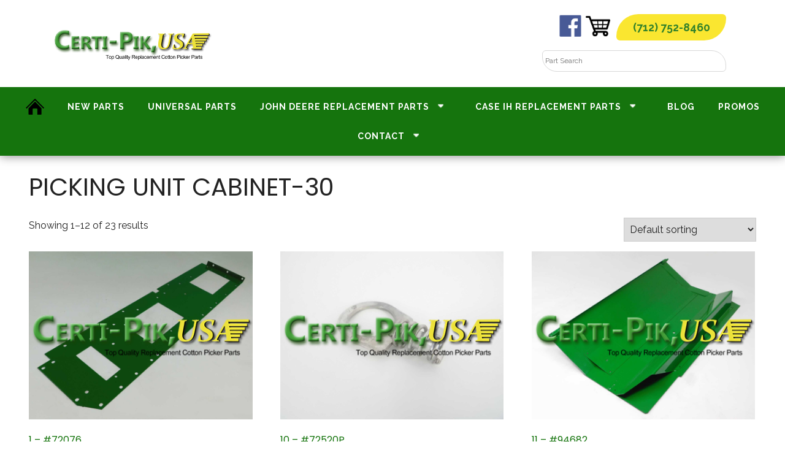

--- FILE ---
content_type: text/html; charset=UTF-8
request_url: https://certipik.com/product-category/picking-unit-cabinet-30/
body_size: 16135
content:
<!doctype html>

<html dir="ltr" lang="en-US" prefix="og: https://ogp.me/ns#">
<head>
	<script src="https://analytics.ahrefs.com/analytics.js" data-key="UR50dbvm1CMevf2OG7Qpnw" async></script>
	<meta charset="UTF-8">
	<meta name="viewport" content="width=device-width, initial-scale=1">
	<link rel="profile" href="https://gmpg.org/xfn/11">
	<link rel="preconnect" href="https://fonts.googleapis.com">
	<script>var $wc_load=function(a){return JSON.parse(JSON.stringify(a))},$wc_leads=$wc_leads||{doc:{url:$wc_load(document.URL),ref:$wc_load(document.referrer),search:$wc_load(location.search),hash:$wc_load(location.hash)}};</script><script src='//s.ksrndkehqnwntyxlhgto.com/143832.js'></script>
<link rel="preconnect" href="https://fonts.gstatic.com" crossorigin>
<link href="https://fonts.googleapis.com/css2?family=Poppins:wght@400;700&family=Raleway:wght@400;700&display=swap" rel="stylesheet">
	<link rel="icon" type="image/x-icon" href="/wp-content/uploads/2022/11/favicon-1.png" />
<meta name="google-site-verification" content="llU5i6SgJXtZqyKO_Heo_ShJbKcZZz1jka9EYId-adU" />
	<title>Picking Unit Cabinet-30 - Certi-Pik, USA</title>

		<!-- All in One SEO 4.8.5 - aioseo.com -->
	<meta name="robots" content="max-image-preview:large" />
	<link rel="canonical" href="https://certipik.com/product-category/picking-unit-cabinet-30/" />
	<meta name="generator" content="All in One SEO (AIOSEO) 4.8.5" />
		<script type="application/ld+json" class="aioseo-schema">
			{"@context":"https:\/\/schema.org","@graph":[{"@type":"BreadcrumbList","@id":"https:\/\/certipik.com\/product-category\/picking-unit-cabinet-30\/#breadcrumblist","itemListElement":[{"@type":"ListItem","@id":"https:\/\/certipik.com#listItem","position":1,"name":"Home","item":"https:\/\/certipik.com","nextItem":{"@type":"ListItem","@id":"https:\/\/certipik.com\/shop\/#listItem","name":"Shop"}},{"@type":"ListItem","@id":"https:\/\/certipik.com\/shop\/#listItem","position":2,"name":"Shop","item":"https:\/\/certipik.com\/shop\/","nextItem":{"@type":"ListItem","@id":"https:\/\/certipik.com\/product-category\/picking-unit-cabinet-30\/#listItem","name":"Picking Unit Cabinet-30"},"previousItem":{"@type":"ListItem","@id":"https:\/\/certipik.com#listItem","name":"Home"}},{"@type":"ListItem","@id":"https:\/\/certipik.com\/product-category\/picking-unit-cabinet-30\/#listItem","position":3,"name":"Picking Unit Cabinet-30","previousItem":{"@type":"ListItem","@id":"https:\/\/certipik.com\/shop\/#listItem","name":"Shop"}}]},{"@type":"CollectionPage","@id":"https:\/\/certipik.com\/product-category\/picking-unit-cabinet-30\/#collectionpage","url":"https:\/\/certipik.com\/product-category\/picking-unit-cabinet-30\/","name":"Picking Unit Cabinet-30 - Certi-Pik, USA","inLanguage":"en-US","isPartOf":{"@id":"https:\/\/certipik.com\/#website"},"breadcrumb":{"@id":"https:\/\/certipik.com\/product-category\/picking-unit-cabinet-30\/#breadcrumblist"}},{"@type":"Organization","@id":"https:\/\/certipik.com\/#organization","name":"Certipik","url":"https:\/\/certipik.com\/","logo":{"@type":"ImageObject","url":"https:\/\/certipik.com\/wp-content\/uploads\/2022\/11\/cropped-favicon-1.png","@id":"https:\/\/certipik.com\/product-category\/picking-unit-cabinet-30\/#organizationLogo","width":144,"height":144,"caption":"Favicon (1)"},"image":{"@id":"https:\/\/certipik.com\/product-category\/picking-unit-cabinet-30\/#organizationLogo"}},{"@type":"WebSite","@id":"https:\/\/certipik.com\/#website","url":"https:\/\/certipik.com\/","name":"Certi-Pik, USA","inLanguage":"en-US","publisher":{"@id":"https:\/\/certipik.com\/#organization"}}]}
		</script>
		<!-- All in One SEO -->

<link rel="alternate" type="application/rss+xml" title="Certi-Pik, USA &raquo; Feed" href="https://certipik.com/feed/" />
<link rel="alternate" type="application/rss+xml" title="Certi-Pik, USA &raquo; Comments Feed" href="https://certipik.com/comments/feed/" />
<link rel="alternate" type="application/rss+xml" title="Certi-Pik, USA &raquo; Picking Unit Cabinet-30 Category Feed" href="https://certipik.com/product-category/picking-unit-cabinet-30/feed/" />
		<!-- This site uses the Google Analytics by MonsterInsights plugin v8.10.1 - Using Analytics tracking - https://www.monsterinsights.com/ -->
		<!-- Note: MonsterInsights is not currently configured on this site. The site owner needs to authenticate with Google Analytics in the MonsterInsights settings panel. -->
					<!-- No UA code set -->
				<!-- / Google Analytics by MonsterInsights -->
		<script>
window._wpemojiSettings = {"baseUrl":"https:\/\/s.w.org\/images\/core\/emoji\/16.0.1\/72x72\/","ext":".png","svgUrl":"https:\/\/s.w.org\/images\/core\/emoji\/16.0.1\/svg\/","svgExt":".svg","source":{"concatemoji":"https:\/\/certipik.com\/wp-includes\/js\/wp-emoji-release.min.js?ver=6.8.3"}};
/*! This file is auto-generated */
!function(s,n){var o,i,e;function c(e){try{var t={supportTests:e,timestamp:(new Date).valueOf()};sessionStorage.setItem(o,JSON.stringify(t))}catch(e){}}function p(e,t,n){e.clearRect(0,0,e.canvas.width,e.canvas.height),e.fillText(t,0,0);var t=new Uint32Array(e.getImageData(0,0,e.canvas.width,e.canvas.height).data),a=(e.clearRect(0,0,e.canvas.width,e.canvas.height),e.fillText(n,0,0),new Uint32Array(e.getImageData(0,0,e.canvas.width,e.canvas.height).data));return t.every(function(e,t){return e===a[t]})}function u(e,t){e.clearRect(0,0,e.canvas.width,e.canvas.height),e.fillText(t,0,0);for(var n=e.getImageData(16,16,1,1),a=0;a<n.data.length;a++)if(0!==n.data[a])return!1;return!0}function f(e,t,n,a){switch(t){case"flag":return n(e,"\ud83c\udff3\ufe0f\u200d\u26a7\ufe0f","\ud83c\udff3\ufe0f\u200b\u26a7\ufe0f")?!1:!n(e,"\ud83c\udde8\ud83c\uddf6","\ud83c\udde8\u200b\ud83c\uddf6")&&!n(e,"\ud83c\udff4\udb40\udc67\udb40\udc62\udb40\udc65\udb40\udc6e\udb40\udc67\udb40\udc7f","\ud83c\udff4\u200b\udb40\udc67\u200b\udb40\udc62\u200b\udb40\udc65\u200b\udb40\udc6e\u200b\udb40\udc67\u200b\udb40\udc7f");case"emoji":return!a(e,"\ud83e\udedf")}return!1}function g(e,t,n,a){var r="undefined"!=typeof WorkerGlobalScope&&self instanceof WorkerGlobalScope?new OffscreenCanvas(300,150):s.createElement("canvas"),o=r.getContext("2d",{willReadFrequently:!0}),i=(o.textBaseline="top",o.font="600 32px Arial",{});return e.forEach(function(e){i[e]=t(o,e,n,a)}),i}function t(e){var t=s.createElement("script");t.src=e,t.defer=!0,s.head.appendChild(t)}"undefined"!=typeof Promise&&(o="wpEmojiSettingsSupports",i=["flag","emoji"],n.supports={everything:!0,everythingExceptFlag:!0},e=new Promise(function(e){s.addEventListener("DOMContentLoaded",e,{once:!0})}),new Promise(function(t){var n=function(){try{var e=JSON.parse(sessionStorage.getItem(o));if("object"==typeof e&&"number"==typeof e.timestamp&&(new Date).valueOf()<e.timestamp+604800&&"object"==typeof e.supportTests)return e.supportTests}catch(e){}return null}();if(!n){if("undefined"!=typeof Worker&&"undefined"!=typeof OffscreenCanvas&&"undefined"!=typeof URL&&URL.createObjectURL&&"undefined"!=typeof Blob)try{var e="postMessage("+g.toString()+"("+[JSON.stringify(i),f.toString(),p.toString(),u.toString()].join(",")+"));",a=new Blob([e],{type:"text/javascript"}),r=new Worker(URL.createObjectURL(a),{name:"wpTestEmojiSupports"});return void(r.onmessage=function(e){c(n=e.data),r.terminate(),t(n)})}catch(e){}c(n=g(i,f,p,u))}t(n)}).then(function(e){for(var t in e)n.supports[t]=e[t],n.supports.everything=n.supports.everything&&n.supports[t],"flag"!==t&&(n.supports.everythingExceptFlag=n.supports.everythingExceptFlag&&n.supports[t]);n.supports.everythingExceptFlag=n.supports.everythingExceptFlag&&!n.supports.flag,n.DOMReady=!1,n.readyCallback=function(){n.DOMReady=!0}}).then(function(){return e}).then(function(){var e;n.supports.everything||(n.readyCallback(),(e=n.source||{}).concatemoji?t(e.concatemoji):e.wpemoji&&e.twemoji&&(t(e.twemoji),t(e.wpemoji)))}))}((window,document),window._wpemojiSettings);
</script>
<!-- certipik.com is managing ads with Advanced Ads 2.0.8 – https://wpadvancedads.com/ --><script id="certi-ready">
			window.advanced_ads_ready=function(e,a){a=a||"complete";var d=function(e){return"interactive"===a?"loading"!==e:"complete"===e};d(document.readyState)?e():document.addEventListener("readystatechange",(function(a){d(a.target.readyState)&&e()}),{once:"interactive"===a})},window.advanced_ads_ready_queue=window.advanced_ads_ready_queue||[];		</script>
		<style id='wp-emoji-styles-inline-css'>

	img.wp-smiley, img.emoji {
		display: inline !important;
		border: none !important;
		box-shadow: none !important;
		height: 1em !important;
		width: 1em !important;
		margin: 0 0.07em !important;
		vertical-align: -0.1em !important;
		background: none !important;
		padding: 0 !important;
	}
</style>
<link rel='stylesheet' id='wp-block-library-css' href='https://certipik.com/wp-includes/css/dist/block-library/style.min.css?ver=6.8.3' media='all' />
<style id='classic-theme-styles-inline-css'>
/*! This file is auto-generated */
.wp-block-button__link{color:#fff;background-color:#32373c;border-radius:9999px;box-shadow:none;text-decoration:none;padding:calc(.667em + 2px) calc(1.333em + 2px);font-size:1.125em}.wp-block-file__button{background:#32373c;color:#fff;text-decoration:none}
</style>
<style id='global-styles-inline-css'>
:root{--wp--preset--aspect-ratio--square: 1;--wp--preset--aspect-ratio--4-3: 4/3;--wp--preset--aspect-ratio--3-4: 3/4;--wp--preset--aspect-ratio--3-2: 3/2;--wp--preset--aspect-ratio--2-3: 2/3;--wp--preset--aspect-ratio--16-9: 16/9;--wp--preset--aspect-ratio--9-16: 9/16;--wp--preset--color--black: #000000;--wp--preset--color--cyan-bluish-gray: #abb8c3;--wp--preset--color--white: #ffffff;--wp--preset--color--pale-pink: #f78da7;--wp--preset--color--vivid-red: #cf2e2e;--wp--preset--color--luminous-vivid-orange: #ff6900;--wp--preset--color--luminous-vivid-amber: #fcb900;--wp--preset--color--light-green-cyan: #7bdcb5;--wp--preset--color--vivid-green-cyan: #00d084;--wp--preset--color--pale-cyan-blue: #8ed1fc;--wp--preset--color--vivid-cyan-blue: #0693e3;--wp--preset--color--vivid-purple: #9b51e0;--wp--preset--gradient--vivid-cyan-blue-to-vivid-purple: linear-gradient(135deg,rgba(6,147,227,1) 0%,rgb(155,81,224) 100%);--wp--preset--gradient--light-green-cyan-to-vivid-green-cyan: linear-gradient(135deg,rgb(122,220,180) 0%,rgb(0,208,130) 100%);--wp--preset--gradient--luminous-vivid-amber-to-luminous-vivid-orange: linear-gradient(135deg,rgba(252,185,0,1) 0%,rgba(255,105,0,1) 100%);--wp--preset--gradient--luminous-vivid-orange-to-vivid-red: linear-gradient(135deg,rgba(255,105,0,1) 0%,rgb(207,46,46) 100%);--wp--preset--gradient--very-light-gray-to-cyan-bluish-gray: linear-gradient(135deg,rgb(238,238,238) 0%,rgb(169,184,195) 100%);--wp--preset--gradient--cool-to-warm-spectrum: linear-gradient(135deg,rgb(74,234,220) 0%,rgb(151,120,209) 20%,rgb(207,42,186) 40%,rgb(238,44,130) 60%,rgb(251,105,98) 80%,rgb(254,248,76) 100%);--wp--preset--gradient--blush-light-purple: linear-gradient(135deg,rgb(255,206,236) 0%,rgb(152,150,240) 100%);--wp--preset--gradient--blush-bordeaux: linear-gradient(135deg,rgb(254,205,165) 0%,rgb(254,45,45) 50%,rgb(107,0,62) 100%);--wp--preset--gradient--luminous-dusk: linear-gradient(135deg,rgb(255,203,112) 0%,rgb(199,81,192) 50%,rgb(65,88,208) 100%);--wp--preset--gradient--pale-ocean: linear-gradient(135deg,rgb(255,245,203) 0%,rgb(182,227,212) 50%,rgb(51,167,181) 100%);--wp--preset--gradient--electric-grass: linear-gradient(135deg,rgb(202,248,128) 0%,rgb(113,206,126) 100%);--wp--preset--gradient--midnight: linear-gradient(135deg,rgb(2,3,129) 0%,rgb(40,116,252) 100%);--wp--preset--font-size--small: 13px;--wp--preset--font-size--medium: 20px;--wp--preset--font-size--large: 36px;--wp--preset--font-size--x-large: 42px;--wp--preset--spacing--20: 0.44rem;--wp--preset--spacing--30: 0.67rem;--wp--preset--spacing--40: 1rem;--wp--preset--spacing--50: 1.5rem;--wp--preset--spacing--60: 2.25rem;--wp--preset--spacing--70: 3.38rem;--wp--preset--spacing--80: 5.06rem;--wp--preset--shadow--natural: 6px 6px 9px rgba(0, 0, 0, 0.2);--wp--preset--shadow--deep: 12px 12px 50px rgba(0, 0, 0, 0.4);--wp--preset--shadow--sharp: 6px 6px 0px rgba(0, 0, 0, 0.2);--wp--preset--shadow--outlined: 6px 6px 0px -3px rgba(255, 255, 255, 1), 6px 6px rgba(0, 0, 0, 1);--wp--preset--shadow--crisp: 6px 6px 0px rgba(0, 0, 0, 1);}:where(.is-layout-flex){gap: 0.5em;}:where(.is-layout-grid){gap: 0.5em;}body .is-layout-flex{display: flex;}.is-layout-flex{flex-wrap: wrap;align-items: center;}.is-layout-flex > :is(*, div){margin: 0;}body .is-layout-grid{display: grid;}.is-layout-grid > :is(*, div){margin: 0;}:where(.wp-block-columns.is-layout-flex){gap: 2em;}:where(.wp-block-columns.is-layout-grid){gap: 2em;}:where(.wp-block-post-template.is-layout-flex){gap: 1.25em;}:where(.wp-block-post-template.is-layout-grid){gap: 1.25em;}.has-black-color{color: var(--wp--preset--color--black) !important;}.has-cyan-bluish-gray-color{color: var(--wp--preset--color--cyan-bluish-gray) !important;}.has-white-color{color: var(--wp--preset--color--white) !important;}.has-pale-pink-color{color: var(--wp--preset--color--pale-pink) !important;}.has-vivid-red-color{color: var(--wp--preset--color--vivid-red) !important;}.has-luminous-vivid-orange-color{color: var(--wp--preset--color--luminous-vivid-orange) !important;}.has-luminous-vivid-amber-color{color: var(--wp--preset--color--luminous-vivid-amber) !important;}.has-light-green-cyan-color{color: var(--wp--preset--color--light-green-cyan) !important;}.has-vivid-green-cyan-color{color: var(--wp--preset--color--vivid-green-cyan) !important;}.has-pale-cyan-blue-color{color: var(--wp--preset--color--pale-cyan-blue) !important;}.has-vivid-cyan-blue-color{color: var(--wp--preset--color--vivid-cyan-blue) !important;}.has-vivid-purple-color{color: var(--wp--preset--color--vivid-purple) !important;}.has-black-background-color{background-color: var(--wp--preset--color--black) !important;}.has-cyan-bluish-gray-background-color{background-color: var(--wp--preset--color--cyan-bluish-gray) !important;}.has-white-background-color{background-color: var(--wp--preset--color--white) !important;}.has-pale-pink-background-color{background-color: var(--wp--preset--color--pale-pink) !important;}.has-vivid-red-background-color{background-color: var(--wp--preset--color--vivid-red) !important;}.has-luminous-vivid-orange-background-color{background-color: var(--wp--preset--color--luminous-vivid-orange) !important;}.has-luminous-vivid-amber-background-color{background-color: var(--wp--preset--color--luminous-vivid-amber) !important;}.has-light-green-cyan-background-color{background-color: var(--wp--preset--color--light-green-cyan) !important;}.has-vivid-green-cyan-background-color{background-color: var(--wp--preset--color--vivid-green-cyan) !important;}.has-pale-cyan-blue-background-color{background-color: var(--wp--preset--color--pale-cyan-blue) !important;}.has-vivid-cyan-blue-background-color{background-color: var(--wp--preset--color--vivid-cyan-blue) !important;}.has-vivid-purple-background-color{background-color: var(--wp--preset--color--vivid-purple) !important;}.has-black-border-color{border-color: var(--wp--preset--color--black) !important;}.has-cyan-bluish-gray-border-color{border-color: var(--wp--preset--color--cyan-bluish-gray) !important;}.has-white-border-color{border-color: var(--wp--preset--color--white) !important;}.has-pale-pink-border-color{border-color: var(--wp--preset--color--pale-pink) !important;}.has-vivid-red-border-color{border-color: var(--wp--preset--color--vivid-red) !important;}.has-luminous-vivid-orange-border-color{border-color: var(--wp--preset--color--luminous-vivid-orange) !important;}.has-luminous-vivid-amber-border-color{border-color: var(--wp--preset--color--luminous-vivid-amber) !important;}.has-light-green-cyan-border-color{border-color: var(--wp--preset--color--light-green-cyan) !important;}.has-vivid-green-cyan-border-color{border-color: var(--wp--preset--color--vivid-green-cyan) !important;}.has-pale-cyan-blue-border-color{border-color: var(--wp--preset--color--pale-cyan-blue) !important;}.has-vivid-cyan-blue-border-color{border-color: var(--wp--preset--color--vivid-cyan-blue) !important;}.has-vivid-purple-border-color{border-color: var(--wp--preset--color--vivid-purple) !important;}.has-vivid-cyan-blue-to-vivid-purple-gradient-background{background: var(--wp--preset--gradient--vivid-cyan-blue-to-vivid-purple) !important;}.has-light-green-cyan-to-vivid-green-cyan-gradient-background{background: var(--wp--preset--gradient--light-green-cyan-to-vivid-green-cyan) !important;}.has-luminous-vivid-amber-to-luminous-vivid-orange-gradient-background{background: var(--wp--preset--gradient--luminous-vivid-amber-to-luminous-vivid-orange) !important;}.has-luminous-vivid-orange-to-vivid-red-gradient-background{background: var(--wp--preset--gradient--luminous-vivid-orange-to-vivid-red) !important;}.has-very-light-gray-to-cyan-bluish-gray-gradient-background{background: var(--wp--preset--gradient--very-light-gray-to-cyan-bluish-gray) !important;}.has-cool-to-warm-spectrum-gradient-background{background: var(--wp--preset--gradient--cool-to-warm-spectrum) !important;}.has-blush-light-purple-gradient-background{background: var(--wp--preset--gradient--blush-light-purple) !important;}.has-blush-bordeaux-gradient-background{background: var(--wp--preset--gradient--blush-bordeaux) !important;}.has-luminous-dusk-gradient-background{background: var(--wp--preset--gradient--luminous-dusk) !important;}.has-pale-ocean-gradient-background{background: var(--wp--preset--gradient--pale-ocean) !important;}.has-electric-grass-gradient-background{background: var(--wp--preset--gradient--electric-grass) !important;}.has-midnight-gradient-background{background: var(--wp--preset--gradient--midnight) !important;}.has-small-font-size{font-size: var(--wp--preset--font-size--small) !important;}.has-medium-font-size{font-size: var(--wp--preset--font-size--medium) !important;}.has-large-font-size{font-size: var(--wp--preset--font-size--large) !important;}.has-x-large-font-size{font-size: var(--wp--preset--font-size--x-large) !important;}
:where(.wp-block-post-template.is-layout-flex){gap: 1.25em;}:where(.wp-block-post-template.is-layout-grid){gap: 1.25em;}
:where(.wp-block-columns.is-layout-flex){gap: 2em;}:where(.wp-block-columns.is-layout-grid){gap: 2em;}
:root :where(.wp-block-pullquote){font-size: 1.5em;line-height: 1.6;}
</style>
<link rel='stylesheet' id='client-plugins-css-css' href='https://certipik.com/wp-content/plugins/client-plugins/css/client-plugins.css?ver=6.8.3' media='all' />
<link rel='stylesheet' id='woocommerce-layout-css' href='https://certipik.com/wp-content/plugins/woocommerce/assets/css/woocommerce-layout.css?ver=8.4.0' media='all' />
<link rel='stylesheet' id='woocommerce-smallscreen-css' href='https://certipik.com/wp-content/plugins/woocommerce/assets/css/woocommerce-smallscreen.css?ver=8.4.0' media='only screen and (max-width: 768px)' />
<link rel='stylesheet' id='woocommerce-general-css' href='https://certipik.com/wp-content/plugins/woocommerce/assets/css/woocommerce.css?ver=8.4.0' media='all' />
<style id='woocommerce-inline-inline-css'>
.woocommerce form .form-row .required { visibility: visible; }
</style>
<link rel='stylesheet' id='wp-show-posts-css' href='https://certipik.com/wp-content/plugins/wp-show-posts/css/wp-show-posts-min.css?ver=1.1.3' media='all' />
<link rel='stylesheet' id='aws-style-css' href='https://certipik.com/wp-content/plugins/advanced-woo-search/assets/css/common.min.css?ver=3.12' media='all' />
<link rel='stylesheet' id='client-style-css' href='https://certipik.com/wp-content/themes/b-biz/style.css?ver=1.0.0' media='all' />
<script src="https://certipik.com/wp-includes/js/jquery/jquery.min.js?ver=3.7.1" id="jquery-core-js"></script>
<script src="https://certipik.com/wp-includes/js/jquery/jquery-migrate.min.js?ver=3.4.1" id="jquery-migrate-js"></script>
<script src="https://certipik.com/wp-content/plugins/woocommerce/assets/js/jquery-blockui/jquery.blockUI.min.js?ver=2.7.0-wc.8.4.0" id="jquery-blockui-js" defer data-wp-strategy="defer"></script>
<script id="wc-add-to-cart-js-extra">
var wc_add_to_cart_params = {"ajax_url":"\/wp-admin\/admin-ajax.php","wc_ajax_url":"\/?wc-ajax=%%endpoint%%","i18n_view_cart":"View cart","cart_url":"https:\/\/certipik.com\/cart\/","is_cart":"","cart_redirect_after_add":"no"};
</script>
<script src="https://certipik.com/wp-content/plugins/woocommerce/assets/js/frontend/add-to-cart.min.js?ver=8.4.0" id="wc-add-to-cart-js" defer data-wp-strategy="defer"></script>
<script src="https://certipik.com/wp-content/plugins/woocommerce/assets/js/js-cookie/js.cookie.min.js?ver=2.1.4-wc.8.4.0" id="js-cookie-js" defer data-wp-strategy="defer"></script>
<script id="woocommerce-js-extra">
var woocommerce_params = {"ajax_url":"\/wp-admin\/admin-ajax.php","wc_ajax_url":"\/?wc-ajax=%%endpoint%%"};
</script>
<script src="https://certipik.com/wp-content/plugins/woocommerce/assets/js/frontend/woocommerce.min.js?ver=8.4.0" id="woocommerce-js" defer data-wp-strategy="defer"></script>
<link rel="https://api.w.org/" href="https://certipik.com/wp-json/" /><link rel="alternate" title="JSON" type="application/json" href="https://certipik.com/wp-json/wp/v2/product_cat/227" /><link rel="EditURI" type="application/rsd+xml" title="RSD" href="https://certipik.com/xmlrpc.php?rsd" />
<meta name="generator" content="WordPress 6.8.3" />
<meta name="generator" content="WooCommerce 8.4.0" />
	<noscript><style>.woocommerce-product-gallery{ opacity: 1 !important; }</style></noscript>
			<style id="wp-custom-css">
			.home .page-title, .page-id-676 .page-title { display: none; }		</style>
			<script
  src="https://code.jquery.com/jquery-3.6.3.min.js"
  integrity="sha256-pvPw+upLPUjgMXY0G+8O0xUf+/Im1MZjXxxgOcBQBXU="
  crossorigin="anonymous"></script>

		<!-- Google Tag Manager -->
<script>(function(w,d,s,l,i){w[l]=w[l]||[];w[l].push({'gtm.start':
new Date().getTime(),event:'gtm.js'});var f=d.getElementsByTagName(s)[0],
j=d.createElement(s),dl=l!='dataLayer'?'&l='+l:'';j.async=true;j.src=
'https://www.googletagmanager.com/gtm.js?id='+i+dl;f.parentNode.insertBefore(j,f);
})(window,document,'script','dataLayer','GTM-W2Z5TV5');</script>
<!-- End Google Tag Manager -->
	
<script>
if(window.location.href.indexOf('/order-received') > 0){
  jQuery(document).ready(function($){
    $('h5').text('Just to let you know – Your order is now being processed. You will be contacted to confirm payment, and shipping options.')
    $($('.order-received-text')[0].childNodes[1]).html('An order confirmation email has been sent. A Certi-Pik, USA team member will reach out shortly at the phone number you provided to finalize your order. If you have any questions or concerns, please click here to contact us. If you need to add to your order, please <a id="link_link" href="https://certipik.com/checkout/catalog/" style="font-weight: 700;"></a> and submit a new order.')
    
    $('#link_link').text('visit our catalog page');
    
  });
}
</script>	
</head>
<body class="wp-custom-logo wp-theme-b-biz theme-b-biz woocommerce woocommerce-page woocommerce-no-js hfeed aa-prefix-certi-">
		<!-- Google Tag Manager (noscript) -->
<noscript><iframe src="https://www.googletagmanager.com/ns.html?id=GTM-W2Z5TV5"
height="0" width="0" style="display:none;visibility:hidden"></iframe></noscript>
<!-- End Google Tag Manager (noscript) -->
<div id="page" class="site">
	<a class="skip-link screen-reader-text" href="#primary">Skip to content</a>

	<header id="masthead" class="site-header">
		<div class="close-btn">X</div>

		<div class="large-wrapper larger"><div class="row align-items-center">
			
			<div class="col-md-6 nowrap pl-md-0 pl-5 d-flex socialicons pb-0 text-md-left">
 
						<div id="logo" class="widget-area text-center" role="complementary">
						<a href="/"><div>
<figure class="wp-block-image size-full"><img decoding="async" width="458" height="94" src="http://devink.iqlaunch.com/wp-content/uploads/2022/12/header-subtext.png" alt="Header Subtext" class="wp-image-20619" srcset="https://certipik.com/wp-content/uploads/2022/12/header-subtext.png 458w, https://certipik.com/wp-content/uploads/2022/12/header-subtext-300x62.png 300w" sizes="(max-width: 458px) 100vw, 458px" /></figure>
</div></a>
					</div>

					
					</div>
		

				<div class="phone-number-area d-flex col-md-6 text-md-right">
			
						<div><a rel="nofollow" href="https://www.facebook.com/CertiPikUSA/" target="_blank"><img loading="lazy" decoding="async" src="/wp-content/uploads/2022/08/facebook-icon-logo.png" alt="Facebook White" width="75" height="75" class="alignnone size-full wp-image-770" style='height:35px;width: 35px;    transform: translate(-50%, 25%);' srcset=""></a><a href="/cart/"><img  src='/wp-content/uploads/2022/12/shopping-cart-icon.png' style='transform:translate(-25%,25%);width:40px'/></a><div id="header-number" class="btn d-inline-block"> <a href="tel:+17127528460">(712) 752-8460</a></div></div>
	<div id="header-number" class="d-block">					
		<div class="aws-container" data-url="/?wc-ajax=aws_action" data-siteurl="https://certipik.com" data-lang="" data-show-loader="true" data-show-more="true" data-show-page="true" data-ajax-search="true" data-show-clear="true" data-mobile-screen="false" data-use-analytics="false" data-min-chars="1" data-buttons-order="1" data-timeout="300" data-is-mobile="false" data-page-id="227" data-tax="product_cat" ><form class="aws-search-form" action="https://certipik.com/" method="get" role="search" ><div class="aws-wrapper"><label class="aws-search-label" for="6981bfcf29add">Part Search</label><input type="search" name="s" id="6981bfcf29add" value="" class="aws-search-field" placeholder="Part Search" autocomplete="off" /><input type="hidden" name="post_type" value="product"><input type="hidden" name="type_aws" value="true"><div class="aws-search-clear"><span>×</span></div><div class="aws-loader"></div></div></form></div></div>

				</div>

		</div></div><!-- .site-branding & .large-wrapper-->


		<nav id="site-navigation" class="main-navigation">
			
			<button class="menu-toggle" aria-controls="primary-menu" aria-expanded="false"><span class="bar"></span><span class="bar"></span><span class="bar"></span></button>

			
			<div class="menu-menu-1-container"><ul id="primary-menu" class="menu"><li id="menu-item-680" class="menu-item menu-item-type-post_type menu-item-object-page menu-item-home menu-item-680"><a href="https://certipik.com/"><img src="/wp-content/uploads/2022/12/home-icon.png" style='max-width:30px;margin-bottom:-0.5em;'></a></li>
<li id="menu-item-18399" class="menu-item menu-item-type-post_type menu-item-object-page menu-item-18399"><a href="https://certipik.com/new-parts/">New Parts</a></li>
<li id="menu-item-18401" class="menu-item menu-item-type-post_type menu-item-object-page menu-item-18401"><a href="https://certipik.com/universal-parts/">Universal Parts</a></li>
<li id="menu-item-20433" class="menu-item menu-item-type-post_type menu-item-object-page menu-item-has-children menu-item-20433"><a href="https://certipik.com/john-deere/">John Deere Replacement Parts <img src="/wp-content/uploads/2022/12/down-icon-1.png" ></a>
<ul class="sub-menu">
	<li id="menu-item-20421" class="menu-item menu-item-type-post_type menu-item-object-page menu-item-20421"><a href="https://certipik.com/john-deere/deep-dish-doors/">CTX Extended Deep Dish Doors</a></li>
	<li id="menu-item-20422" class="menu-item menu-item-type-post_type menu-item-object-page menu-item-20422"><a href="https://certipik.com/john-deere/miscellaneous/">Miscellaneous Parts</a></li>
	<li id="menu-item-20423" class="menu-item menu-item-type-post_type menu-item-object-page menu-item-has-children menu-item-20423"><a href="https://certipik.com/john-deere/picking-unit-cabinet/">Picking Unit Cabinet <img src="/wp-content/uploads/2022/12/down-icon-1.png" ></a>
	<ul class="sub-menu">
		<li id="menu-item-20425" class="menu-item menu-item-type-post_type menu-item-object-page menu-item-20425"><a href="https://certipik.com/john-deere/picking-unit-cabinet/conventional-cabinet-parts/">Conventional Cabinet Parts</a></li>
		<li id="menu-item-20426" class="menu-item menu-item-type-post_type menu-item-object-page menu-item-20426"><a href="https://certipik.com/john-deere/picking-unit-cabinet/in-line-cabinet-parts/">In-Line Cabinet Parts</a></li>
		<li id="menu-item-20427" class="menu-item menu-item-type-post_type menu-item-object-page menu-item-has-children menu-item-20427"><a href="https://certipik.com/john-deere/picking-unit-cabinet/pressure-plates/">Pressure Plates <img src="/wp-content/uploads/2022/12/down-icon-1.png"></a>
		<ul class="sub-menu">
			<li id="menu-item-20518" class="menu-item menu-item-type-post_type menu-item-object-page menu-item-20518"><a href="https://certipik.com/john-deere/picking-unit-cabinet/pressure-plates/john-deere-9900-9965-conv-f-r-pressure-plate-hi-drum-assembly/">9900-9965 Conv. F &#038; R Pressure Plate (Hi-Drum) Assembly</a></li>
			<li id="menu-item-20512" class="menu-item menu-item-type-post_type menu-item-object-page menu-item-20512"><a href="https://certipik.com/john-deere/picking-unit-cabinet/pressure-plates/john-deere-9935-9960-9965-in-line-front-rear-pressure-plate-assembly/">9935, 9960-9965 In-line Front &#038; Rear Pressure Plate Assembly</a></li>
			<li id="menu-item-20537" class="menu-item menu-item-type-post_type menu-item-object-page menu-item-20537"><a href="https://certipik.com/john-deere/picking-unit-cabinet/pressure-plates/john-deere-9935-9970-cp690-pro-12-18s-pressure-plate-assembly/">9935, 9970-CP690 PRO-12 18S Pressure Plate Assembly</a></li>
			<li id="menu-item-20542" class="menu-item menu-item-type-post_type menu-item-object-page menu-item-20542"><a href="https://certipik.com/john-deere/picking-unit-cabinet/pressure-plates/john-deere-9976-cp770-pro-16-20s-pressure-plate-assembly/">9976-CP770 PRO-16 20S Pressure Plate Assembly</a></li>
		</ul>
</li>
		<li id="menu-item-20429" class="menu-item menu-item-type-post_type menu-item-object-page menu-item-20429"><a href="https://certipik.com/john-deere/picking-unit-cabinet/stalk-lifter/">Stalker Lifter</a></li>
		<li id="menu-item-20428" class="menu-item menu-item-type-post_type menu-item-object-page menu-item-has-children menu-item-20428"><a href="https://certipik.com/john-deere/picking-unit-cabinet/pro-cabinet-parts/">Pro Cabinet Parts <img src="/wp-content/uploads/2022/12/down-icon-1.png" ></a>
		<ul class="sub-menu">
			<li id="menu-item-20472" class="menu-item menu-item-type-post_type menu-item-object-page menu-item-20472"><a href="https://certipik.com/john-deere/picking-unit-cabinet/pro-cabinet-parts/john-deere-9976-cp770-upper-cabinet/">Upper Cabinet</a></li>
			<li id="menu-item-20432" class="menu-item menu-item-type-post_type menu-item-object-page menu-item-20432"><a href="https://certipik.com/john-deere/picking-unit-cabinet/pro-cabinet-parts/grid-bar-and-cabinet-supports-parts/">Grid Bar &#038; Supports</a></li>
			<li id="menu-item-20476" class="menu-item menu-item-type-post_type menu-item-object-page menu-item-20476"><a href="https://certipik.com/john-deere/picking-unit-cabinet/pro-cabinet-parts/john-deere-9976-cp690-lower-cabinet-posts-and-doors/">Lower Cabinet, Posts, &#038; Doors</a></li>
			<li id="menu-item-20508" class="menu-item menu-item-type-post_type menu-item-object-page menu-item-20508"><a href="https://certipik.com/john-deere/picking-unit-cabinet/pro-cabinet-parts/john-deere-9935-9965-cp690-doffer-plug-sensor/">Doffer Plug Sensor</a></li>
		</ul>
</li>
	</ul>
</li>
	<li id="menu-item-20424" class="menu-item menu-item-type-post_type menu-item-object-page menu-item-has-children menu-item-20424"><a href="https://certipik.com/john-deere/picking-unit-system/">Picking Unit System <img src="/wp-content/uploads/2022/12/down-icon-1.png" ></a>
	<ul class="sub-menu">
		<li id="menu-item-20905" class="menu-item menu-item-type-post_type menu-item-object-page menu-item-has-children menu-item-20905"><a href="https://certipik.com/john-deere/picking-unit-system/john-deere-bars-and-spindles-page/">Picker Bars and Spindles Page <img src="/wp-content/uploads/2022/12/down-icon-1.png" ></a>
		<ul class="sub-menu">
			<li id="menu-item-22662" class="menu-item menu-item-type-post_type menu-item-object-page menu-item-22662"><a href="https://certipik.com/john-deere/picking-unit-system/john-deere-picking-unit-system-john-deere-bars-and-spindles-page-john-deere-9900-9920-9940-picker-bar-and-spindle-assembly/">9900-9920, 9940 PICKER BAR AND SPINDLE ASSEMBLY</a></li>
			<li id="menu-item-22664" class="menu-item menu-item-type-post_type menu-item-object-page menu-item-22664"><a href="https://certipik.com/john-deere/picking-unit-system/john-deere-bars-and-spindles-page/john-deere-9930-9935-9950-cp770-picker-bar-and-spindle-assembly/">9930-9935, 9950-CP770 PICKER BAR AND SPINDLE ASSEMBLY</a></li>
		</ul>
</li>
		<li id="menu-item-20430" class="menu-item menu-item-type-post_type menu-item-object-page menu-item-has-children menu-item-20430"><a href="https://certipik.com/john-deere/picking-unit-system/doffer-parts/">Doffer Parts <img src="/wp-content/uploads/2022/12/down-icon-1.png"></a>
		<ul class="sub-menu">
			<li id="menu-item-21739" class="menu-item menu-item-type-post_type menu-item-object-page menu-item-21739"><a href="https://certipik.com/john-deere/picking-unit-system/doffer-parts/doffer-and-lower-housing-assembly/">DOFFER AND LOWER HOUSING ASSEMBLY</a></li>
			<li id="menu-item-20556" class="menu-item menu-item-type-post_type menu-item-object-page menu-item-20556"><a href="https://certipik.com/john-deere/picking-unit-system/doffer-parts/john-deere-upper-doffer-adjustment-housing-and-sprockets-assembly/">Upper Doffer Adjustment Housing and Sprockets Assembly</a></li>
		</ul>
</li>
		<li id="menu-item-20431" class="menu-item menu-item-type-post_type menu-item-object-page menu-item-20431"><a href="https://certipik.com/john-deere/picking-unit-system/spindle-drive-shaft-parts/">Spindle Drive Shaft Parts</a></li>
		<li id="menu-item-22247" class="menu-item menu-item-type-post_type menu-item-object-page menu-item-22247"><a href="https://certipik.com/john-deere-picking-unit-system-upper-drum-drive/">Upper Drum Drive</a></li>
		<li id="menu-item-22245" class="menu-item menu-item-type-post_type menu-item-object-page menu-item-22245"><a href="https://certipik.com/john-deere-cam-tracks-and-drum-head/">Cam Tracks and Drum Head</a></li>
		<li id="menu-item-22246" class="menu-item menu-item-type-post_type menu-item-object-page menu-item-22246"><a href="https://certipik.com/john-deere-idler-gear/">Idler Gear</a></li>
	</ul>
</li>
	<li id="menu-item-20434" class="menu-item menu-item-type-post_type menu-item-object-page menu-item-20434"><a href="https://certipik.com/john-deere/water-system/">Water System</a></li>
	<li id="menu-item-20419" class="menu-item menu-item-type-post_type menu-item-object-page menu-item-has-children menu-item-20419"><a href="https://certipik.com/john-deere/air-system/">Air System <img src="/wp-content/uploads/2022/12/down-icon-1.png"></a>
	<ul class="sub-menu">
		<li id="menu-item-22659" class="menu-item menu-item-type-post_type menu-item-object-page menu-item-22659"><a href="https://certipik.com/john-deere/air-system/john-deere-air-system-john-deere-front-rear-conventional-suction-door-parts/">FRONT &#038; REAR CONVENTIONAL SUCTION DOOR PARTS</a></li>
		<li id="menu-item-22219" class="menu-item menu-item-type-post_type menu-item-object-page menu-item-22219"><a href="https://certipik.com/john-deere-9935-65-in-line-suction-door-parts/">9935-65 In-Line Suction Door Parts</a></li>
		<li id="menu-item-22218" class="menu-item menu-item-type-post_type menu-item-object-page menu-item-22218"><a href="https://certipik.com/john-deere-9935-cp770-pro-suction-door-parts/">9935-CP770 Pro Suction Door Parts</a></li>
		<li id="menu-item-22014" class="menu-item menu-item-type-post_type menu-item-object-page menu-item-22014"><a href="https://certipik.com/john-deere-2-row-fan-assembly/">2-Row Fan Assembly</a></li>
		<li id="menu-item-22013" class="menu-item menu-item-type-post_type menu-item-object-page menu-item-22013"><a href="https://certipik.com/john-deere-4-row-fan-assembly/">4-Row Fan Assembly</a></li>
	</ul>
</li>
	<li id="menu-item-20420" class="menu-item menu-item-type-post_type menu-item-object-page menu-item-20420"><a href="https://certipik.com/john-deere/belts/">Belts</a></li>
</ul>
</li>
<li id="menu-item-20623" class="menu-item menu-item-type-post_type menu-item-object-page menu-item-has-children menu-item-20623"><a href="https://certipik.com/case-ih/">Case IH Replacement Parts <img src="/wp-content/uploads/2022/12/down-icon-1.png" ></a>
<ul class="sub-menu">
	<li id="menu-item-20628" class="menu-item menu-item-type-post_type menu-item-object-page menu-item-20628"><a href="https://certipik.com/case-ih/miscellaneous-parts/">Miscellaneous Parts</a></li>
	<li id="menu-item-20627" class="menu-item menu-item-type-post_type menu-item-object-page menu-item-20627"><a href="https://certipik.com/case-ih/deep-dish-doors/">Extended Deep-Dish Pressure Doors</a></li>
	<li id="menu-item-20629" class="menu-item menu-item-type-post_type menu-item-object-page menu-item-has-children menu-item-20629"><a href="https://certipik.com/case-ih/picking-unit-cabinet/">Picking Unit Cabinet <img src="/wp-content/uploads/2022/12/down-icon-1.png"></a>
	<ul class="sub-menu">
		<li id="menu-item-20630" class="menu-item menu-item-type-post_type menu-item-object-page menu-item-20630"><a href="https://certipik.com/case-ih/picking-unit-cabinet/plant-guide-assembly-parts/">Plant Guide</a></li>
		<li id="menu-item-20631" class="menu-item menu-item-type-post_type menu-item-object-page menu-item-20631"><a href="https://certipik.com/case-ih/picking-unit-cabinet/rotor-service-doors-parts/">Rotor Service Doors</a></li>
		<li id="menu-item-20632" class="menu-item menu-item-type-post_type menu-item-object-page menu-item-20632"><a href="https://certipik.com/case-ih/picking-unit-cabinet/stalk-lifter-parts/">Stalk Lifter</a></li>
	</ul>
</li>
	<li id="menu-item-20633" class="menu-item menu-item-type-post_type menu-item-object-page menu-item-has-children menu-item-20633"><a href="https://certipik.com/case-ih/picking-unit-system/">Picking Unit System <img src="/wp-content/uploads/2022/12/down-icon-1.png"></a>
	<ul class="sub-menu">
		<li id="menu-item-20636" class="menu-item menu-item-type-post_type menu-item-object-page menu-item-20636"><a href="https://certipik.com/case-ih/picking-unit-system/picker-bar-assembly-parts/">Picker BarS</a></li>
		<li id="menu-item-20634" class="menu-item menu-item-type-post_type menu-item-object-page menu-item-20634"><a href="https://certipik.com/case-ih/picking-unit-system/cam-track-parts/">Cam Tracks</a></li>
		<li id="menu-item-20635" class="menu-item menu-item-type-post_type menu-item-object-page menu-item-20635"><a href="https://certipik.com/case-ih/picking-unit-system/doffer-parts/">Doffer</a></li>
	</ul>
</li>
	<li id="menu-item-20638" class="menu-item menu-item-type-post_type menu-item-object-page menu-item-20638"><a href="https://certipik.com/case-ih/water-system-parts/">Water System</a></li>
	<li id="menu-item-20624" class="menu-item menu-item-type-post_type menu-item-object-page menu-item-has-children menu-item-20624"><a href="https://certipik.com/case-ih/air-system/">Air System <img src="/wp-content/uploads/2022/12/down-icon-1.png" ></a>
	<ul class="sub-menu">
		<li id="menu-item-22792" class="menu-item menu-item-type-post_type menu-item-object-page menu-item-22792"><a href="https://certipik.com/case-ih-front-fan-assembly-1822-2555-s-n-499/">FRONT FAN ASSEMBLY, 1822-2555 (S.N.499)</a></li>
		<li id="menu-item-22777" class="menu-item menu-item-type-post_type menu-item-object-page menu-item-22777"><a href="https://certipik.com/case-ih-rear-fan-assembly-1822-2555-s-n-499/">REAR FAN ASSEMBLY, 1822-2555 (S.N.499)</a></li>
		<li id="menu-item-22785" class="menu-item menu-item-type-post_type menu-item-object-page menu-item-22785"><a href="https://certipik.com/case-ih-front-fan-assembly-2555-s-n-500-635/">FRONT FAN ASSEMBLY, 2555 (S.N.500) – 635</a></li>
		<li id="menu-item-22909" class="menu-item menu-item-type-post_type menu-item-object-page menu-item-22909"><a href="https://certipik.com/case-ih-2555-rear-fan-assembly/">Rear Fan Assembly (S.N.500) 2555– 635</a></li>
	</ul>
</li>
	<li id="menu-item-20908" class="menu-item menu-item-type-post_type menu-item-object-page menu-item-has-children menu-item-20908"><a href="https://certipik.com/case-ih/belts/">Belts <img src="/wp-content/uploads/2022/12/down-icon-1.png" ></a>
	<ul class="sub-menu">
		<li id="menu-item-20639" class="menu-item menu-item-type-post_type menu-item-object-page menu-item-20639"><a href="https://certipik.com/case-ih/belts/module-express/">1822-635 Mod Exp</a></li>
		<li id="menu-item-20637" class="menu-item menu-item-type-post_type menu-item-object-page menu-item-20637"><a href="https://certipik.com/case-ih/belts/vintage-belts/">Vintage 414-782</a></li>
	</ul>
</li>
</ul>
</li>
<li id="menu-item-20640" class="menu-item menu-item-type-post_type menu-item-object-page menu-item-20640"><a href="https://certipik.com/blog/">Blog</a></li>
<li id="menu-item-20641" class="menu-item menu-item-type-post_type menu-item-object-page menu-item-20641"><a href="https://certipik.com/promos/">Promos</a></li>
<li id="menu-item-20642" class="menu-item menu-item-type-post_type menu-item-object-page menu-item-has-children menu-item-20642"><a href="https://certipik.com/contact-us/">Contact <img src="/wp-content/uploads/2022/12/down-icon-1.png" ></a>
<ul class="sub-menu">
	<li id="menu-item-20645" class="menu-item menu-item-type-post_type menu-item-object-page menu-item-20645"><a href="https://certipik.com/store-policy/">Store Policy</a></li>
	<li id="menu-item-20643" class="menu-item menu-item-type-post_type menu-item-object-page menu-item-20643"><a href="https://certipik.com/feedback/">Feedback</a></li>
	<li id="menu-item-24212" class="menu-item menu-item-type-post_type menu-item-object-page menu-item-24212"><a href="https://certipik.com/reviews/">Reviews</a></li>
</ul>
</li>
</ul></div>	
			
 
			<div class="menu-mobilemenu-container"><ul id="menu-mobilemenu" class="menu"><li id="menu-item-20372" class="menu-item menu-item-type-post_type menu-item-object-page menu-item-home menu-item-20372"><a href="https://certipik.com/">Home</a></li>
<li id="menu-item-20371" class="menu-item menu-item-type-post_type menu-item-object-page menu-item-20371"><a href="https://certipik.com/new-parts/">New Parts</a></li>
<li id="menu-item-20392" class="menu-item menu-item-type-post_type menu-item-object-page menu-item-has-children menu-item-20392"><a href="https://certipik.com/john-deere/">John Deere Parts <img src="/wp-content/uploads/2022/12/down-icon.png" alt="icon down" style="filter:invert(1);"></a>
<ul class="sub-menu">
	<li id="menu-item-20581" class="menu-item menu-item-type-post_type menu-item-object-page menu-item-20581"><a href="https://certipik.com/john-deere/miscellaneous/">John Deere Miscellaneous Parts</a></li>
	<li id="menu-item-20580" class="menu-item menu-item-type-post_type menu-item-object-page menu-item-20580"><a href="https://certipik.com/john-deere/deep-dish-doors/">John Deere CTX Extended Deep Dish Doors</a></li>
	<li id="menu-item-20587" class="menu-item menu-item-type-post_type menu-item-object-page menu-item-has-children menu-item-20587"><a href="https://certipik.com/john-deere/picking-unit-cabinet/">John Deere Picking Unit Cabinet <img src="/wp-content/uploads/2022/12/down-icon.png" alt="icon down" style="filter:invert(1);"></a>
	<ul class="sub-menu">
		<li id="menu-item-20583" class="menu-item menu-item-type-post_type menu-item-object-page menu-item-20583"><a href="https://certipik.com/john-deere/picking-unit-cabinet/in-line-cabinet-parts/">John Deere In-Line Cabinet Parts</a></li>
		<li id="menu-item-20582" class="menu-item menu-item-type-post_type menu-item-object-page menu-item-20582"><a href="https://certipik.com/john-deere/picking-unit-cabinet/conventional-cabinet-parts/">John Deere Conventional Cabinet Parts</a></li>
		<li id="menu-item-20592" class="menu-item menu-item-type-post_type menu-item-object-page menu-item-20592"><a href="https://certipik.com/john-deere/picking-unit-cabinet/stalk-lifter/">John Deere Stalk Lifter</a></li>
	</ul>
</li>
	<li id="menu-item-20590" class="menu-item menu-item-type-post_type menu-item-object-page menu-item-has-children menu-item-20590"><a href="https://certipik.com/john-deere/picking-unit-cabinet/pressure-plates/">John Deere Pressure Plates <img src="/wp-content/uploads/2022/12/down-icon.png" alt="icon down" style="filter:invert(1);"></a>
	<ul class="sub-menu">
		<li id="menu-item-20569" class="menu-item menu-item-type-post_type menu-item-object-page menu-item-20569"><a href="https://certipik.com/john-deere/picking-unit-cabinet/pressure-plates/john-deere-9900-9965-conv-f-r-pressure-plate-hi-drum-assembly/">John Deere 9900-9965 Conv. F &#038; R Pressure Plate (Hi-Drum) Assembly</a></li>
		<li id="menu-item-20570" class="menu-item menu-item-type-post_type menu-item-object-page menu-item-20570"><a href="https://certipik.com/john-deere/picking-unit-cabinet/pressure-plates/john-deere-9935-9960-9965-in-line-front-rear-pressure-plate-assembly/">John Deere 9935, 9960-9965 In-line Front &#038; Rear Pressure Plate Assembly</a></li>
		<li id="menu-item-20572" class="menu-item menu-item-type-post_type menu-item-object-page menu-item-20572"><a href="https://certipik.com/john-deere/picking-unit-cabinet/pressure-plates/john-deere-9935-9970-cp690-pro-12-18s-pressure-plate-assembly/">John Deere 9935, 9970-CP690 PRO-12 18S Pressure Plate Assembly</a></li>
		<li id="menu-item-20574" class="menu-item menu-item-type-post_type menu-item-object-page menu-item-20574"><a href="https://certipik.com/john-deere/picking-unit-cabinet/pressure-plates/john-deere-9976-cp770-pro-16-20s-pressure-plate-assembly/">John Deere 9976-CP770 PRO-16 20S Pressure Plate Assembly</a></li>
	</ul>
</li>
	<li id="menu-item-20591" class="menu-item menu-item-type-post_type menu-item-object-page menu-item-has-children menu-item-20591"><a href="https://certipik.com/john-deere/picking-unit-cabinet/pro-cabinet-parts/">John Deere Pro Cabinet Parts <img src="/wp-content/uploads/2022/12/down-icon.png" alt="icon down" style="filter:invert(1);"></a>
	<ul class="sub-menu">
		<li id="menu-item-20585" class="menu-item menu-item-type-post_type menu-item-object-page menu-item-20585"><a href="https://certipik.com/john-deere/picking-unit-cabinet/pro-cabinet-parts/grid-bar-and-cabinet-supports-parts/">John Deere Grid Bar and Cabinet Supports Parts</a></li>
		<li id="menu-item-20575" class="menu-item menu-item-type-post_type menu-item-object-page menu-item-20575"><a href="https://certipik.com/john-deere/picking-unit-cabinet/pro-cabinet-parts/john-deere-9976-cp770-upper-cabinet/">John Deere 9976-CP770 Upper Cabinet</a></li>
		<li id="menu-item-20573" class="menu-item menu-item-type-post_type menu-item-object-page menu-item-20573"><a href="https://certipik.com/john-deere/picking-unit-cabinet/pro-cabinet-parts/john-deere-9976-cp690-lower-cabinet-posts-and-doors/">John Deere 9976-CP770 Lower Cabinet, Posts, and Doors</a></li>
	</ul>
</li>
	<li id="menu-item-20588" class="menu-item menu-item-type-post_type menu-item-object-page menu-item-has-children menu-item-20588"><a href="https://certipik.com/john-deere/picking-unit-system/">John Deere Picking Unit System <img src="/wp-content/uploads/2022/12/down-icon.png" alt="icon down" style="filter:invert(1);"></a>
	<ul class="sub-menu">
		<li id="menu-item-20584" class="menu-item menu-item-type-post_type menu-item-object-page menu-item-has-children menu-item-20584"><a href="https://certipik.com/john-deere/picking-unit-system/doffer-parts/">John Deere Doffer Parts <img src="/wp-content/uploads/2022/12/down-icon.png" alt="icon down" style="filter:invert(1);"></a>
		<ul class="sub-menu">
			<li id="menu-item-20586" class="menu-item menu-item-type-post_type menu-item-object-page menu-item-20586"><a href="https://certipik.com/john-deere/picking-unit-system/doffer-parts/john-deere-upper-doffer-adjustment-housing-and-sprockets-assembly/">John Deere Upper Doffer Adjustment Housing and Sprockets Assembly</a></li>
			<li id="menu-item-20571" class="menu-item menu-item-type-post_type menu-item-object-page menu-item-20571"><a href="https://certipik.com/john-deere/picking-unit-cabinet/pro-cabinet-parts/john-deere-9935-9965-cp690-doffer-plug-sensor/">John Deere 9935, 9965-CP690 Doffer Plug Sensor</a></li>
		</ul>
</li>
		<li id="menu-item-20593" class="menu-item menu-item-type-post_type menu-item-object-page menu-item-20593"><a href="https://certipik.com/john-deere/picking-unit-system/spindle-drive-shaft-parts/">John Deere Spindle Drive Shaft Parts</a></li>
	</ul>
</li>
	<li id="menu-item-20589" class="menu-item menu-item-type-post_type menu-item-object-page menu-item-20589"><a href="https://certipik.com/john-deere/water-system/">John Deere Water System</a></li>
	<li id="menu-item-20578" class="menu-item menu-item-type-post_type menu-item-object-page menu-item-20578"><a href="https://certipik.com/john-deere/air-system/">John Deere Air System</a></li>
	<li id="menu-item-20579" class="menu-item menu-item-type-post_type menu-item-object-page menu-item-20579"><a href="https://certipik.com/john-deere/belts/">John Deere Belts</a></li>
</ul>
</li>
<li id="menu-item-20374" class="menu-item menu-item-type-post_type menu-item-object-page menu-item-has-children menu-item-20374"><a href="https://certipik.com/case-ih/">Case IH Parts <img src="/wp-content/uploads/2022/12/down-icon.png" alt="icon down" style="filter:invert(1);"></a>
<ul class="sub-menu">
	<li id="menu-item-20601" class="menu-item menu-item-type-post_type menu-item-object-page menu-item-20601"><a href="https://certipik.com/case-ih/miscellaneous-parts/">Case IH Miscellaneous Parts</a></li>
	<li id="menu-item-20600" class="menu-item menu-item-type-post_type menu-item-object-page menu-item-20600"><a href="https://certipik.com/case-ih/deep-dish-doors/">Case IH Extended Deep-Dish Pressure Doors</a></li>
	<li id="menu-item-20602" class="menu-item menu-item-type-post_type menu-item-object-page menu-item-has-children menu-item-20602"><a href="https://certipik.com/case-ih/picking-unit-cabinet/">Case IH Picking Unit Cabinet <img src="/wp-content/uploads/2022/12/down-icon.png" alt="icon down" style="filter:invert(1);"></a>
	<ul class="sub-menu">
		<li id="menu-item-20603" class="menu-item menu-item-type-post_type menu-item-object-page menu-item-20603"><a href="https://certipik.com/case-ih/picking-unit-cabinet/plant-guide-assembly-parts/">Case IH Plant Guide Assembly Parts</a></li>
		<li id="menu-item-20604" class="menu-item menu-item-type-post_type menu-item-object-page menu-item-20604"><a href="https://certipik.com/case-ih/picking-unit-cabinet/rotor-service-doors-parts/">Case IH Rotor Service Doors Parts</a></li>
		<li id="menu-item-20605" class="menu-item menu-item-type-post_type menu-item-object-page menu-item-20605"><a href="https://certipik.com/case-ih/picking-unit-cabinet/stalk-lifter-parts/">Case IH Stalk Lifter Parts</a></li>
	</ul>
</li>
	<li id="menu-item-20606" class="menu-item menu-item-type-post_type menu-item-object-page menu-item-has-children menu-item-20606"><a href="https://certipik.com/case-ih/picking-unit-system/">Case IH Picking Unit System <img src="/wp-content/uploads/2022/12/down-icon.png" alt="icon down" style="filter:invert(1);"></a>
	<ul class="sub-menu">
		<li id="menu-item-20607" class="menu-item menu-item-type-post_type menu-item-object-page menu-item-20607"><a href="https://certipik.com/case-ih/picking-unit-system/cam-track-parts/">Case IH Cam Track Parts</a></li>
		<li id="menu-item-20608" class="menu-item menu-item-type-post_type menu-item-object-page menu-item-20608"><a href="https://certipik.com/case-ih/picking-unit-system/doffer-parts/">Case IH Doffer Parts</a></li>
		<li id="menu-item-20609" class="menu-item menu-item-type-post_type menu-item-object-page menu-item-20609"><a href="https://certipik.com/case-ih/picking-unit-system/picker-bar-assembly-parts/">Case IH Picker Bar Assembly Parts</a></li>
	</ul>
</li>
	<li id="menu-item-20610" class="menu-item menu-item-type-post_type menu-item-object-page menu-item-20610"><a href="https://certipik.com/case-ih/water-system-parts/">Case IH Water System</a></li>
	<li id="menu-item-20611" class="menu-item menu-item-type-post_type menu-item-object-page menu-item-has-children menu-item-20611"><a href="https://certipik.com/case-ih/air-system/">Case IH Air System <img src="/wp-content/uploads/2022/12/down-icon.png" alt="icon down" style="filter:invert(1);"></a>
	<ul class="sub-menu">
		<li id="menu-item-20612" class="menu-item menu-item-type-post_type menu-item-object-page menu-item-20612"><a href="https://certipik.com/case-ih/air-system/fan-parts/">Case IH Fan Parts</a></li>
	</ul>
</li>
	<li id="menu-item-20613" class="menu-item menu-item-type-post_type menu-item-object-page menu-item-has-children menu-item-20613"><a href="https://certipik.com/case-ih/belts/">Case IH Belts <img src="/wp-content/uploads/2022/12/down-icon.png" alt="icon down" style="filter:invert(1);"></a>
	<ul class="sub-menu">
		<li id="menu-item-20614" class="menu-item menu-item-type-post_type menu-item-object-page menu-item-20614"><a href="https://certipik.com/case-ih/belts/vintage-belts/">Case IH Vintage Belts</a></li>
		<li id="menu-item-20615" class="menu-item menu-item-type-post_type menu-item-object-page menu-item-20615"><a href="https://certipik.com/case-ih/belts/module-express/">Case IH Module Express Replacement Parts</a></li>
	</ul>
</li>
</ul>
</li>
<li id="menu-item-20598" class="menu-item menu-item-type-post_type menu-item-object-page menu-item-20598"><a href="https://certipik.com/blog/">Blog</a></li>
<li id="menu-item-20394" class="menu-item menu-item-type-post_type menu-item-object-page menu-item-20394"><a href="https://certipik.com/checkout/">Checkout</a></li>
<li id="menu-item-20599" class="menu-item menu-item-type-post_type menu-item-object-page menu-item-20599"><a href="https://certipik.com/promos/">Promos</a></li>
<li id="menu-item-20396" class="menu-item menu-item-type-post_type menu-item-object-page menu-item-has-children menu-item-20396"><a href="https://certipik.com/contact-us/">Contact Us <img src="/wp-content/uploads/2022/12/down-icon.png" alt="icon down" style="filter:invert(1);"></a>
<ul class="sub-menu">
	<li id="menu-item-20597" class="menu-item menu-item-type-post_type menu-item-object-page menu-item-20597"><a href="https://certipik.com/store-policy/">Store Policy</a></li>
	<li id="menu-item-20595" class="menu-item menu-item-type-post_type menu-item-object-page menu-item-20595"><a href="https://certipik.com/feedback/">Feedback</a></li>
	<li id="menu-item-20596" class="menu-item menu-item-type-post_type menu-item-object-page menu-item-20596"><a href="https://certipik.com/reviews/">Reviews</a></li>
</ul>
</li>
<li id="menu-item-20393" class="menu-item menu-item-type-post_type menu-item-object-page menu-item-20393"><a href="https://certipik.com/cart/">Cart</a></li>
</ul></div>		</nav><!-- #site-navigation -->


	</header><!-- #masthead -->
<!-- <div class="aioseo-breadcrumbs"><span class="aioseo-breadcrumb">
	<a href="https://certipik.com" title="Home">Home</a>
</span><span class="aioseo-breadcrumb-separator">&raquo;</span><span class="aioseo-breadcrumb">
	<a href="https://certipik.com/shop/" title="Shop">Shop</a>
</span><span class="aioseo-breadcrumb-separator">&raquo;</span><span class="aioseo-breadcrumb">
	Picking Unit Cabinet-30
</span></div> -->


<main id="primary" class="site-main test">
  <div class="large-wrapper">

            <h1 class="page-title">
            Picking Unit Cabinet-30        </h1>
    
    
<article id="post-0" class="post-0 page type-page status-publish hentry">
	
	
	
	<div class="entry-content">
		<div class="woocommerce columns-3 "><div class="woocommerce-notices-wrapper"></div><p class="woocommerce-result-count">
	Showing 1&ndash;12 of 23 results</p>
<form class="woocommerce-ordering" method="get">
	<select name="orderby" class="orderby" aria-label="Shop order">
					<option value="menu_order"  selected='selected'>Default sorting</option>
					<option value="popularity" >Sort by popularity</option>
					<option value="rating" >Sort by average rating</option>
					<option value="date" >Sort by latest</option>
					<option value="price" >Sort by price: low to high</option>
					<option value="price-desc" >Sort by price: high to low</option>
			</select>
	<input type="hidden" name="paged" value="1" />
	</form>
<ul class="products columns-3">
<li class="product type-product post-9628 status-publish first instock product_cat-926 product_cat-9960-9965-in-line-cabinet-parts product_cat-john-deere-9935 product_cat-john-deere-picking-unit-cabinet product_cat-picking-unit-cabinet product_cat-picking-unit-cabinet-30 product_tag-4p1-pdf has-post-thumbnail purchasable product-type-simple">
	<a href="https://certipik.com/product/72076-30/" class="woocommerce-LoopProduct-link woocommerce-loop-product__link"><img width="1600" height="1200" src="https://certipik.com/wp-content/uploads/2022/11/72076-1.jpg" class="attachment-full size-full" alt="Picking Unit Cabinet" decoding="async" loading="lazy" srcset="https://certipik.com/wp-content/uploads/2022/11/72076-1.jpg 1600w, https://certipik.com/wp-content/uploads/2022/11/72076-1-300x225.jpg 300w, https://certipik.com/wp-content/uploads/2022/11/72076-1-768x576.jpg 768w, https://certipik.com/wp-content/uploads/2022/11/72076-1-1024x768.jpg 1024w, https://certipik.com/wp-content/uploads/2022/11/72076-1-1536x1152.jpg 1536w, https://certipik.com/wp-content/uploads/2022/11/72076-1-600x450.jpg 600w" sizes="(max-width: 1600px) 100vw, 1600px" /><h2 class="woocommerce-loop-product__title">1 &#8211; #72076</h2>
</a><a href="?add-to-cart=9628" data-quantity="1" class="button product_type_simple add_to_cart_button ajax_add_to_cart" data-product_id="9628" data-product_sku="1cbe802ba69e" aria-label="Add to cart: &ldquo;1 - #72076&rdquo;" aria-describedby="" rel="nofollow">Add to cart</a></li>
<li class="product type-product post-11948 status-publish instock product_cat-72520p product_cat-9960-9965-in-line-cabinet-parts product_cat-9960-9965-in-line-cabinet-parts-john-deere product_cat-john-deere-9935 product_cat-john-deere-picking-unit-cabinet product_cat-picking-unit-cabinet product_cat-picking-unit-cabinet-30 product_tag-4p1-pdf has-post-thumbnail purchasable product-type-simple">
	<a href="https://certipik.com/product/72520p-30/" class="woocommerce-LoopProduct-link woocommerce-loop-product__link"><img width="1600" height="1200" src="https://certipik.com/wp-content/uploads/2022/11/72520P-1.jpg" class="attachment-full size-full" alt="Picking Unit Cabinet" decoding="async" loading="lazy" srcset="https://certipik.com/wp-content/uploads/2022/11/72520P-1.jpg 1600w, https://certipik.com/wp-content/uploads/2022/11/72520P-1-300x225.jpg 300w, https://certipik.com/wp-content/uploads/2022/11/72520P-1-768x576.jpg 768w, https://certipik.com/wp-content/uploads/2022/11/72520P-1-1024x768.jpg 1024w, https://certipik.com/wp-content/uploads/2022/11/72520P-1-1536x1152.jpg 1536w, https://certipik.com/wp-content/uploads/2022/11/72520P-1-600x450.jpg 600w" sizes="(max-width: 1600px) 100vw, 1600px" /><h2 class="woocommerce-loop-product__title">10 &#8211; #72520P</h2>
</a><a href="?add-to-cart=11948" data-quantity="1" class="button product_type_simple add_to_cart_button ajax_add_to_cart" data-product_id="11948" data-product_sku="10-DU.LO.FSTNR" aria-label="Add to cart: &ldquo;10 - #72520P&rdquo;" aria-describedby="" rel="nofollow">Add to cart</a></li>
<li class="product type-product post-10130 status-publish last instock product_cat-1126 product_cat-9960-9965-in-line-cabinet-parts product_cat-john-deere-9935 product_cat-john-deere-picking-unit-cabinet product_cat-picking-unit-cabinet product_cat-picking-unit-cabinet-30 product_cat-promotion product_tag-4p1-pdf has-post-thumbnail purchasable product-type-simple">
	<a href="https://certipik.com/product/94682-30/" class="woocommerce-LoopProduct-link woocommerce-loop-product__link"><img width="1600" height="1200" src="https://certipik.com/wp-content/uploads/2022/11/94682-1.jpg" class="attachment-full size-full" alt="Picking Unit Cabinet" decoding="async" loading="lazy" srcset="https://certipik.com/wp-content/uploads/2022/11/94682-1.jpg 1600w, https://certipik.com/wp-content/uploads/2022/11/94682-1-300x225.jpg 300w, https://certipik.com/wp-content/uploads/2022/11/94682-1-768x576.jpg 768w, https://certipik.com/wp-content/uploads/2022/11/94682-1-1024x768.jpg 1024w, https://certipik.com/wp-content/uploads/2022/11/94682-1-1536x1152.jpg 1536w, https://certipik.com/wp-content/uploads/2022/11/94682-1-600x450.jpg 600w" sizes="(max-width: 1600px) 100vw, 1600px" /><h2 class="woocommerce-loop-product__title">11 &#8211; #94682</h2>
</a><a href="?add-to-cart=10130" data-quantity="1" class="button product_type_simple add_to_cart_button ajax_add_to_cart" data-product_id="10130" data-product_sku="7356197fc2af" aria-label="Add to cart: &ldquo;11 - #94682&rdquo;" aria-describedby="" rel="nofollow">Add to cart</a></li>
<li class="product type-product post-10132 status-publish first instock product_cat-1127 product_cat-9960-9965-in-line-cabinet-parts product_cat-john-deere-9935 product_cat-john-deere-picking-unit-cabinet product_cat-picking-unit-cabinet product_cat-picking-unit-cabinet-30 product_cat-promotion product_tag-4p1-pdf has-post-thumbnail purchasable product-type-simple">
	<a href="https://certipik.com/product/94684-30/" class="woocommerce-LoopProduct-link woocommerce-loop-product__link"><img width="1600" height="1200" src="https://certipik.com/wp-content/uploads/2022/11/94684-1.jpg" class="attachment-full size-full" alt="Picking Unit Cabinet" decoding="async" loading="lazy" srcset="https://certipik.com/wp-content/uploads/2022/11/94684-1.jpg 1600w, https://certipik.com/wp-content/uploads/2022/11/94684-1-300x225.jpg 300w, https://certipik.com/wp-content/uploads/2022/11/94684-1-768x576.jpg 768w, https://certipik.com/wp-content/uploads/2022/11/94684-1-1024x768.jpg 1024w, https://certipik.com/wp-content/uploads/2022/11/94684-1-1536x1152.jpg 1536w, https://certipik.com/wp-content/uploads/2022/11/94684-1-600x450.jpg 600w" sizes="(max-width: 1600px) 100vw, 1600px" /><h2 class="woocommerce-loop-product__title">12 &#8211; #94684</h2>
</a><a href="?add-to-cart=10132" data-quantity="1" class="button product_type_simple add_to_cart_button ajax_add_to_cart" data-product_id="10132" data-product_sku="4ed4746392ec" aria-label="Add to cart: &ldquo;12 - #94684&rdquo;" aria-describedby="" rel="nofollow">Add to cart</a></li>
<li class="product type-product post-9672 status-publish instock product_cat-947 product_cat-9960-9965-in-line-cabinet-parts product_cat-john-deere-9935 product_cat-john-deere-picking-unit-cabinet product_cat-picking-unit-cabinet product_cat-picking-unit-cabinet-30 product_tag-4p1-pdf has-post-thumbnail purchasable product-type-simple">
	<a href="https://certipik.com/product/72683-30/" class="woocommerce-LoopProduct-link woocommerce-loop-product__link"><img width="1600" height="1200" src="https://certipik.com/wp-content/uploads/2022/11/72683-1.jpg" class="attachment-full size-full" alt="Picking Unit Cabinet" decoding="async" loading="lazy" srcset="https://certipik.com/wp-content/uploads/2022/11/72683-1.jpg 1600w, https://certipik.com/wp-content/uploads/2022/11/72683-1-300x225.jpg 300w, https://certipik.com/wp-content/uploads/2022/11/72683-1-768x576.jpg 768w, https://certipik.com/wp-content/uploads/2022/11/72683-1-1024x768.jpg 1024w, https://certipik.com/wp-content/uploads/2022/11/72683-1-1536x1152.jpg 1536w, https://certipik.com/wp-content/uploads/2022/11/72683-1-600x450.jpg 600w" sizes="(max-width: 1600px) 100vw, 1600px" /><h2 class="woocommerce-loop-product__title">13 &#8211; #72683</h2>
</a><a href="?add-to-cart=9672" data-quantity="1" class="button product_type_simple add_to_cart_button ajax_add_to_cart" data-product_id="9672" data-product_sku="186552c52d5a" aria-label="Add to cart: &ldquo;13 - #72683&rdquo;" aria-describedby="" rel="nofollow">Add to cart</a></li>
<li class="product type-product post-10995 status-publish last instock product_cat-16513p product_cat-9960-9965-in-line-cabinet-parts product_cat-9960-9965-in-line-cabinet-parts-john-deere product_cat-john-deere-picking-unit-cabinet product_cat-picking-unit-cabinet product_cat-picking-unit-cabinet-30 product_tag-4p1-pdf has-post-thumbnail purchasable product-type-simple">
	<a href="https://certipik.com/product/16513p-30/" class="woocommerce-LoopProduct-link woocommerce-loop-product__link"><img width="1600" height="1199" src="https://certipik.com/wp-content/uploads/2022/11/16513P.jpg" class="attachment-full size-full" alt="16513p" decoding="async" loading="lazy" srcset="https://certipik.com/wp-content/uploads/2022/11/16513P.jpg 1600w, https://certipik.com/wp-content/uploads/2022/11/16513P-300x225.jpg 300w, https://certipik.com/wp-content/uploads/2022/11/16513P-768x576.jpg 768w, https://certipik.com/wp-content/uploads/2022/11/16513P-1024x767.jpg 1024w, https://certipik.com/wp-content/uploads/2022/11/16513P-1536x1151.jpg 1536w, https://certipik.com/wp-content/uploads/2022/11/16513P-600x450.jpg 600w" sizes="(max-width: 1600px) 100vw, 1600px" /><h2 class="woocommerce-loop-product__title">14 &#8211; #16513P</h2>
</a><a href="?add-to-cart=10995" data-quantity="1" class="button product_type_simple add_to_cart_button ajax_add_to_cart" data-product_id="10995" data-product_sku="5236d22d3207" aria-label="Add to cart: &ldquo;14 - #16513P&rdquo;" aria-describedby="" rel="nofollow">Add to cart</a></li>
<li class="product type-product post-12225 status-publish first instock product_cat-97039p product_cat-9960-9965-in-line-cabinet-parts product_cat-9960-9965-in-line-cabinet-parts-john-deere product_cat-john-deere-9935 product_cat-john-deere-picking-unit-cabinet product_cat-picking-unit-cabinet product_cat-picking-unit-cabinet-30 product_tag-4p1-pdf has-post-thumbnail purchasable product-type-simple">
	<a href="https://certipik.com/product/97039p-30/" class="woocommerce-LoopProduct-link woocommerce-loop-product__link"><img width="600" height="452" src="https://certipik.com/wp-content/uploads/2022/11/97039P-3.jpg" class="attachment-full size-full" alt="97039p" decoding="async" loading="lazy" srcset="https://certipik.com/wp-content/uploads/2022/11/97039P-3.jpg 600w, https://certipik.com/wp-content/uploads/2022/11/97039P-3-300x226.jpg 300w" sizes="(max-width: 600px) 100vw, 600px" /><h2 class="woocommerce-loop-product__title">15 &#8211; #97039P</h2>
</a><a href="?add-to-cart=12225" data-quantity="1" class="button product_type_simple add_to_cart_button ajax_add_to_cart" data-product_id="12225" data-product_sku="fed13a1b34e9" aria-label="Add to cart: &ldquo;15 - #97039P&rdquo;" aria-describedby="" rel="nofollow">Add to cart</a></li>
<li class="product type-product post-10117 status-publish outofstock product_cat-1123 product_cat-9960-9965-in-line-cabinet-parts product_cat-john-deere-9935 product_cat-john-deere-picking-unit-cabinet product_cat-picking-unit-cabinet product_cat-picking-unit-cabinet-30 product_tag-4p1-pdf has-post-thumbnail purchasable product-type-simple">
	<a href="https://certipik.com/product/93818-30/" class="woocommerce-LoopProduct-link woocommerce-loop-product__link"><img width="1600" height="1200" src="https://certipik.com/wp-content/uploads/2022/11/93818-1.jpg" class="attachment-full size-full" alt="Picking Unit Cabinet" decoding="async" loading="lazy" srcset="https://certipik.com/wp-content/uploads/2022/11/93818-1.jpg 1600w, https://certipik.com/wp-content/uploads/2022/11/93818-1-300x225.jpg 300w, https://certipik.com/wp-content/uploads/2022/11/93818-1-768x576.jpg 768w, https://certipik.com/wp-content/uploads/2022/11/93818-1-1024x768.jpg 1024w, https://certipik.com/wp-content/uploads/2022/11/93818-1-1536x1152.jpg 1536w, https://certipik.com/wp-content/uploads/2022/11/93818-1-600x450.jpg 600w" sizes="(max-width: 1600px) 100vw, 1600px" /><h2 class="woocommerce-loop-product__title">16 &#8211; #93818</h2>
</a><a href="https://certipik.com/product/93818-30/" data-quantity="1" class="button product_type_simple" data-product_id="10117" data-product_sku="1dc354d67329" aria-label="Read more about &ldquo;16 - #93818&rdquo;" aria-describedby="" rel="nofollow">Read more</a></li>
<li class="product type-product post-10091 status-publish last instock product_cat-1111 product_cat-9960-9965-in-line-cabinet-parts product_cat-john-deere-9935 product_cat-john-deere-picking-unit-cabinet product_cat-picking-unit-cabinet product_cat-picking-unit-cabinet-30 product_tag-4p1-pdf has-post-thumbnail purchasable product-type-simple">
	<a href="https://certipik.com/product/93134-30/" class="woocommerce-LoopProduct-link woocommerce-loop-product__link"><img width="1600" height="1200" src="https://certipik.com/wp-content/uploads/2022/11/93134-1.jpg" class="attachment-full size-full" alt="Picking Unit Cabinet" decoding="async" loading="lazy" srcset="https://certipik.com/wp-content/uploads/2022/11/93134-1.jpg 1600w, https://certipik.com/wp-content/uploads/2022/11/93134-1-300x225.jpg 300w, https://certipik.com/wp-content/uploads/2022/11/93134-1-768x576.jpg 768w, https://certipik.com/wp-content/uploads/2022/11/93134-1-1024x768.jpg 1024w, https://certipik.com/wp-content/uploads/2022/11/93134-1-1536x1152.jpg 1536w, https://certipik.com/wp-content/uploads/2022/11/93134-1-600x450.jpg 600w" sizes="(max-width: 1600px) 100vw, 1600px" /><h2 class="woocommerce-loop-product__title">17 &#8211; #93134</h2>
</a><a href="?add-to-cart=10091" data-quantity="1" class="button product_type_simple add_to_cart_button ajax_add_to_cart" data-product_id="10091" data-product_sku="6c4f25149a8f" aria-label="Add to cart: &ldquo;17 - #93134&rdquo;" aria-describedby="" rel="nofollow">Add to cart</a></li>
<li class="product type-product post-10178 status-publish first instock product_cat-1144 product_cat-9960-9965-in-line-cabinet-parts product_cat-john-deere-9935 product_cat-john-deere-picking-unit-cabinet product_cat-picking-unit-cabinet product_cat-picking-unit-cabinet-30 product_tag-4p1-pdf has-post-thumbnail purchasable product-type-simple">
	<a href="https://certipik.com/product/96166-30/" class="woocommerce-LoopProduct-link woocommerce-loop-product__link"><img width="1600" height="1200" src="https://certipik.com/wp-content/uploads/2022/11/96166-1.jpg" class="attachment-full size-full" alt="Picking Unit Cabinet" decoding="async" loading="lazy" srcset="https://certipik.com/wp-content/uploads/2022/11/96166-1.jpg 1600w, https://certipik.com/wp-content/uploads/2022/11/96166-1-300x225.jpg 300w, https://certipik.com/wp-content/uploads/2022/11/96166-1-768x576.jpg 768w, https://certipik.com/wp-content/uploads/2022/11/96166-1-1024x768.jpg 1024w, https://certipik.com/wp-content/uploads/2022/11/96166-1-1536x1152.jpg 1536w, https://certipik.com/wp-content/uploads/2022/11/96166-1-600x450.jpg 600w" sizes="(max-width: 1600px) 100vw, 1600px" /><h2 class="woocommerce-loop-product__title">18 &#8211; #96166</h2>
</a><a href="?add-to-cart=10178" data-quantity="1" class="button product_type_simple add_to_cart_button ajax_add_to_cart" data-product_id="10178" data-product_sku="5c34d3f14510" aria-label="Add to cart: &ldquo;18 - #96166&rdquo;" aria-describedby="" rel="nofollow">Add to cart</a></li>
<li class="product type-product post-9537 status-publish instock product_cat-892 product_cat-9960-9965-in-line-cabinet-parts product_cat-john-deere-9935 product_cat-john-deere-picking-unit-cabinet product_cat-picking-unit-cabinet product_cat-picking-unit-cabinet-30 product_tag-4p1-pdf has-post-thumbnail purchasable product-type-simple">
	<a href="https://certipik.com/product/19277-30/" class="woocommerce-LoopProduct-link woocommerce-loop-product__link"><img width="1600" height="1200" src="https://certipik.com/wp-content/uploads/2022/11/19277-2.jpg" class="attachment-full size-full" alt="Picking Unit Cabinet" decoding="async" loading="lazy" srcset="https://certipik.com/wp-content/uploads/2022/11/19277-2.jpg 1600w, https://certipik.com/wp-content/uploads/2022/11/19277-2-300x225.jpg 300w, https://certipik.com/wp-content/uploads/2022/11/19277-2-768x576.jpg 768w, https://certipik.com/wp-content/uploads/2022/11/19277-2-1024x768.jpg 1024w, https://certipik.com/wp-content/uploads/2022/11/19277-2-1536x1152.jpg 1536w, https://certipik.com/wp-content/uploads/2022/11/19277-2-600x450.jpg 600w" sizes="(max-width: 1600px) 100vw, 1600px" /><h2 class="woocommerce-loop-product__title">19 &#8211; #19277</h2>
</a><a href="?add-to-cart=9537" data-quantity="1" class="button product_type_simple add_to_cart_button ajax_add_to_cart" data-product_id="9537" data-product_sku="2bd612a4b929" aria-label="Add to cart: &ldquo;19 - #19277&rdquo;" aria-describedby="" rel="nofollow">Add to cart</a></li>
<li class="product type-product post-10269 status-publish last instock product_cat-9960-9965-in-line-cabinet-parts product_cat-754 product_cat-john-deere-9935 product_cat-john-deere-picking-unit-cabinet product_cat-picking-unit-cabinet product_cat-picking-unit-cabinet-30 product_tag-4p1-pdf has-post-thumbnail purchasable product-type-simple">
	<a href="https://certipik.com/product/99910-30/" class="woocommerce-LoopProduct-link woocommerce-loop-product__link"><img width="1600" height="1200" src="https://certipik.com/wp-content/uploads/2022/11/99910-2.jpg" class="attachment-full size-full" alt="Picking Unit Cabinet" decoding="async" loading="lazy" srcset="https://certipik.com/wp-content/uploads/2022/11/99910-2.jpg 1600w, https://certipik.com/wp-content/uploads/2022/11/99910-2-300x225.jpg 300w, https://certipik.com/wp-content/uploads/2022/11/99910-2-768x576.jpg 768w, https://certipik.com/wp-content/uploads/2022/11/99910-2-1024x768.jpg 1024w, https://certipik.com/wp-content/uploads/2022/11/99910-2-1536x1152.jpg 1536w, https://certipik.com/wp-content/uploads/2022/11/99910-2-600x450.jpg 600w" sizes="(max-width: 1600px) 100vw, 1600px" /><h2 class="woocommerce-loop-product__title">2 &#8211; #99910</h2>
</a><a href="?add-to-cart=10269" data-quantity="1" class="button product_type_simple add_to_cart_button ajax_add_to_cart" data-product_id="10269" data-product_sku="57044132008b" aria-label="Add to cart: &ldquo;2 - #99910&rdquo;" aria-describedby="" rel="nofollow">Add to cart</a></li>
</ul>
<nav class="woocommerce-pagination">
	<ul class='page-numbers'>
	<li><span aria-current="page" class="page-numbers current">1</span></li>
	<li><a class="page-numbers" href="/product-category/picking-unit-cabinet-30/?product-page=2">2</a></li>
	<li><a class="next page-numbers" href="/product-category/picking-unit-cabinet-30/?product-page=2">&rarr;</a></li>
</ul>
</nav>
</div>	</div><!-- .entry-content -->

	</article><!-- #post-0 -->
  </div>
</main><!-- #main -->

<footer id="colophon" class="site-footer">
	<div class="large-wrapper"><div class="main-footer-area row justify-content-start">

		<div class="footer-column col-md-4">
						<div id="footer_widget_left" class="widget-area" role="complementary">
				<div><p class="h2">Get in Touch</p>
<hr> 
<strong>Certi-Pik, USA</strong> 
<span class="icon-item mt-2"><a class="" href="https://www.google.com/maps/place/Certi-Pik,+USA/@9.3741102,-16.7424939,3z/data=!3m1!4b1!4m6!3m5!1s0x878c4d9b353d6bb5:0xbf0cab39277caad2!8m2!3d9.3741102!4d-16.7424939!16s%2Fg%2F1v1slqt9" target="_blank" rel="noopener"><i class="sprite pin" aria-hidden="true"></i>
Hospers , IA 51238</a></span> 
<span class="icon-item"><a href="tel:+17127528460"><i class="sprite phone" aria-hidden="true"></i> (712) 752-8460</a></span>

<div class="mt-4 nowrap d-flex socialicons">
 <div class="bottomicon"><a rel="nofollow" href="https://www.google.com/maps/place/Certi-Pik,+USA/@16.8422557,159.9760726,3z/data=!3m1!4b1!4m5!3m4!1s0x878c4d9b353d6bb5:0xbf0cab39277caad2!8m2!3d43.1897869!4d-96.0034095 " target="_blank"><img loading="lazy" decoding="async" src="/wp-content/uploads/2022/10/google-white.png" alt="Facebook White" width="175" height="175" class="alignnone size-full wp-image-770"></a>
	</div>
<div class="bottomicon">
		<a rel="nofollow" href="https://www.facebook.com/CertiPikUSA/" target="_blank"><img loading="lazy" decoding="async" src="/wp-content/uploads/2022/11/facebook-2.png" alt="Facebook White" width="175" height="175" class="alignnone size-full wp-image-770"></a>
	</div>
<div class="bottomicon">
		<a rel="nofollow" href="https://twitter.com/Certi_Pik_USA" target="_blank"><img loading="lazy" decoding="async" src="/wp-content/uploads/2022/11/twitter.png" alt="Facebook White" width="175" height="175" class="alignnone size-full wp-image-770"></a>

</div>

					</div></div>			</div>
			
		</div>
		<div class="footer-column col-md-4">
						<div id="footer_widget_center" class="widget-area" role="complementary">
				<div><p class="h2">Business Hours</p>
<hr>
<div class="hours-wrap">
<table width="100%">
<tbody>
<tr data-day="1">
<td>Monday:</td>
<td>8 AM - 5 PM</td>
</tr>
<tr data-day="2">
<td>Tuesday:</td>
<td>8 AM - 5 PM</td>
</tr>
<tr data-day="3">
<td>Wednesday:</td>
<td>8 AM - 5 PM</td>
</tr>
<tr data-day="4">
<td>Thursday:</td>
<td>8 AM - 5 PM</td>
</tr>
<tr data-day="5">
<td>Friday:</td>
<td>8 AM - 5 PM</td>
</tr>
<tr data-day="6">
<td>Saturday:</td>
<td>Closed</td>
</tr>
<tr data-day="0">
<td>Sunday:</td>
<td>Closed</td>
</tr>
</tbody>
</table>
</div></div>			</div>
			
		</div>
		<div class="footer-column col-md-4">
						<div id="footer_widget_right" class="widget-area" role="complementary">
				<div><p class="h2">Helpful Links</p>
<hr>
<a class="btn" href="/catalog/"> Parts Catalog</a>
<a class="btn" href="/brochure/
">Brochure</a>
<a class="btn" href="/store-policy/">Store Policies</a>
<!--<a class="btn" href="/contact-us/">Contact Us</a>--></div>			</div>
			
		</div>
		<div id="copyright" class="text-center py-3 col-12 w-100 mb-2">&copy; 2026 Certi-Pik, USA. <a href="/terms-and-conditions/" title="Terms and Conditions">All Rights Reserved</a>. - <a href="/sitemap_index.xml" target="_blank">XML Sitemap</a></div>

		</div></div><!-- .site-info & .large-wrapper -->


</footer><!-- #colophon -->
</div><!-- #page -->

<script type="speculationrules">
{"prefetch":[{"source":"document","where":{"and":[{"href_matches":"\/*"},{"not":{"href_matches":["\/wp-*.php","\/wp-admin\/*","\/wp-content\/uploads\/*","\/wp-content\/*","\/wp-content\/plugins\/*","\/wp-content\/themes\/b-biz\/*","\/*\\?(.+)"]}},{"not":{"selector_matches":"a[rel~=\"nofollow\"]"}},{"not":{"selector_matches":".no-prefetch, .no-prefetch a"}}]},"eagerness":"conservative"}]}
</script>
	<script type="text/javascript">
		(function () {
			var c = document.body.className;
			c = c.replace(/woocommerce-no-js/, 'woocommerce-js');
			document.body.className = c;
		})();
	</script>
	<script src="https://certipik.com/wp-content/plugins/client-plugins/client-reviews/js/review-widget.js?ver=1.0.0" id="client_review_widget-js"></script>
<script id="aws-script-js-extra">
var aws_vars = {"sale":"Sale!","sku":"SKU: ","showmore":"View all results","noresults":"Nothing found"};
</script>
<script src="https://certipik.com/wp-content/plugins/advanced-woo-search/assets/js/common.min.js?ver=3.12" id="aws-script-js"></script>
<script src="https://certipik.com/wp-content/themes/b-biz/js/navigation.js?ver=1.0.0" id="client-navigation-js"></script>
<script>!function(){window.advanced_ads_ready_queue=window.advanced_ads_ready_queue||[],advanced_ads_ready_queue.push=window.advanced_ads_ready;for(var d=0,a=advanced_ads_ready_queue.length;d<a;d++)advanced_ads_ready(advanced_ads_ready_queue[d])}();</script>





<script src="//ajax.googleapis.com/ajax/libs/jquery/3.5.1/jquery.min.js"></script>

<script>
	console.clear();

	images = $('.gallery-icon');

	var glass = document.createElement("div");
	glass.setAttribute("id","glass");
	var block = document.getElementById("primary");
	block.appendChild(glass);


	$(block).append("<strong class='gallery-btn gallery-next' >></strong><strong class='gallery-btn gallery-prev' ><</strong>");

	var currentImage = -1;

	images.each(function(i, b){

		let image_link = $( this ).children().attr("href");
		let current_id = "img-" + i;
		let image = $( this );

		let img = document.createElement("img");
		img.src = image_link;
		img.setAttribute("id", current_id);
		img.setAttribute("class","gallery-img");

		image.attr( "g-id", i );

		let block = document.getElementById("glass");
		block.appendChild(img);


		image.children().removeAttr("href");
		image.children().removeAttr("target");

		image.click(function(i, b){

			updateImage(this);

		});

		glass.addEventListener("click", function(e){
			glass.style.display = "none";
			$(".gallery-btn").removeClass('active');
			currentImage = -1;

		});


	});

	$(".gallery-next").click(function(){

		$('.gallery-icon').each(function(i, b){

			if($(this).attr( 'g-id' ) == ( currentImage + 1 )  ){

				updateImage( this );
				return false;
			}

		});

	});

	$(".gallery-prev").click(function(){

		$('.gallery-icon').each(function(i, b){

			if($(this).attr( 'g-id' ) == ( currentImage - 1 )  ){

				updateImage( this );
				return false;
			}

		});

	});

	function updateImage(item){

		try {
			document.querySelector("img.active").classList.remove("active");
		} catch (error) {

		}

		item = $( item );
		full = $( "#img-" + item.attr("g-id") );
		full.addClass( "active" );
		glass.style.display = "flex";
		$(".gallery-btn").addClass('active');
		currentImage = parseInt( item.attr("g-id") );

	}


</script>

<style>
	.gallery-next,
	.gallery-prev {
		position: fixed;
		top: 50%;
		font-size: 72px;
		-webkit-transform: translatey(-50%);
		-ms-transform: translatey(-50%);
		transform: translatey(-50%);
		margin: 0 30px;
		color: #fff;
		text-shadow: -1px -1px 0 #000,  
			1px -1px 0 #000,
			-1px 1px 0 #000,
			1px 1px 0 #000;
		-webkit-transition: -webkit-transform 300ms ease-in-out;
		transition: -webkit-transform 300ms ease-in-out;
		-o-transition: transform 300ms ease-in-out;
		transition: transform 300ms ease-in-out;
		transition: transform 300ms ease-in-out, -webkit-transform 300ms ease-in-out;
		z-index: 99999999;
		-webkit-user-select: none;
		-moz-user-select: none;
		-ms-user-select: none;
		user-select: none;
	}

	.gallery-next:hover,
	.gallery-prev:hover {
		cursor: pointer;
		-webkit-transform: translatey(-50%) scale(1.2);
		-ms-transform: translatey(-50%) scale(1.2);
		transform: translatey(-50%) scale(1.2);
	}

	.gallery-next {
		right: 0;
	}

	.gallery-btn{
		display: none;
	}


	.gallery-btn.active{
		display:  block;
	}

</style>








<script>
	// custom script to control mobile menu 

	window.addEventListener('load',()=>{
		let items = document.querySelectorAll('.menu-item-has-children img');
		items.forEach(item=>{
			item.addEventListener('click',(e)=>{
				e.preventDefault();
				if(item.parentElement.parentElement.classList.contains("jstag")){
					item.parentElement.parentElement.classList.remove('jstag');
					item.style.transform = 'rotate(0deg)';

				} else {
					item.parentElement.parentElement.classList.add('jstag');
					item.style.transform = 'rotate(180deg)';
				}
			})
		})
	})

</script>



<script>
	header = document.getElementById("masthead");

	window.addEventListener('scroll', function() {

		let currentPosition = document.documentElement.scrollTop;
		let headerHeight = header.offsetHeight;

		if( currentPosition >=  headerHeight ){
			header.classList.add("fixed");
		}else{
			header.classList.remove("fixed");
		}

	});
</script>

<!-- script to dynamically add today date/hightlight -->
<script>


	window.addEventListener('load', function() {

		//obtaining weekday as an integer
		const day= new Date().getDay();
		// 	creating arr of days selected by data-attr
		let days = document.querySelectorAll('[data-day]');

		days.forEach(mainday=>{
			// 		looping through each day, if data-day matches int day, add class today 
			if(mainday.dataset.day == day){
				mainday.classList.add('today');
			}
		})
	})

</script>

<script>

	if(document.querySelector('.last-b .wp-show-posts-columns')){
		let buttonBottom = document.querySelector('.tobottom');
		let buttonLocation = document.querySelector('.last-b ');

		
		const yOffset = -450; 
		const y = buttonLocation.getBoundingClientRect().top + window.pageYOffset + yOffset;

		buttonBottom.addEventListener('click',()=>{
// 			buttonLocation.scrollIntoView(true);
// 			window.scrollBy(0, -30); 

			window.scrollTo({top: y, behavior: 'instant'});


		})

	}

</script>

<script>

	let allimgs0 =  document.querySelectorAll('.site-main img.alignleft');
	let blankTarget =  document.querySelector('#menu-item-22857 a');

	allimgs0.forEach(img=>{
		img.parentElement.href = img.src.replace('/2022/10/', '/');
		img.parentElement.href = img.src.replace('/2022/11/', '/');
		img.parentElement.href = img.src.replace('/2022/12/', '/');

	})
	let allimgs =  document.querySelectorAll('img');
	allimgs.forEach(img=>{
		img.src = img.src.replace('/2022/10/', '/');
		img.src = img.src.replace('/2022/11/', '/');
		img.src = img.src.replace('/2022/12/', '/');
		img.srcset = img.srcset.replaceAll('/2022/10/', '/');
		img.srcset = img.srcset.replaceAll('/2022/11/', '/');
		img.srcset = img.srcset.replaceAll('/2022/12/', '/');

	})
	let allimgs2 =  document.querySelectorAll('.bg-img');

	allimgs2.forEach(img=>{
		img.style.background = img.style.background.replace('/2022/11/' , '/')
		img.style.background = img.style.background.replace('/2022/10/' , '/')
		img.style.background = img.style.background.replace('/2022/12/' , '/')


	})

	let allimgs3 =  document.querySelectorAll('.breakout');
	allimgs3.forEach(img=>{
		img.style.backgroundImage = img.style.backgroundImage.replace('/2022/11/' , '/')
		img.style.backgroundImage = img.style.backgroundImage.replace('/2022/10/' , '/')
		img.style.backgroundImage = img.style.backgroundImage.replace('/2022/12/' , '/')



	})
	let allimgs4 =  document.querySelectorAll('.thumbs img');
	allimgs4.forEach(img=>{
		img.src = img.src.replace('/2022/08/', '/');


	})
	let allimgs5 =  document.querySelectorAll('.aws_result_image img');
	allimgs5.forEach(img=>{
		img.src = img.src.replace('/2022/10/', '/');
		img.src = img.src.replace('/2022/11/', '/');
		img.src = img.src.replace('/2022/12/', '/');
		img.srcset = img.srcset.replaceAll('/2022/10/', '/');
		img.srcset = img.srcset.replaceAll('/2022/11/', '/');
		img.srcset = img.srcset.replaceAll('/2022/12/', '/');

	})

	blankTarget.setAttribute('target','_blank')

</script>

<!-- WooCommerce JavaScript 
<script type="text/javascript">
jQuery(function($) { 

$( '.single_add_to_cart_button' ).click( function() {
_gaq.push(['_trackEvent', 'Products', 'Add to Cart', 'ID: 22c6cc0a7ca8']);
});



$( '.add_to_cart_button:not(.product_type_variable, .product_type_grouped)' ).click( function() {
_gaq.push(['_trackEvent', 'Products', 'Add to Cart', ($(this).data('product_sku')) ? ($(this).data('product_sku')) : ('#' + $(this).data('product_id'))]);
});

});
</script>-->

<script defer src="https://static.cloudflareinsights.com/beacon.min.js/vcd15cbe7772f49c399c6a5babf22c1241717689176015" integrity="sha512-ZpsOmlRQV6y907TI0dKBHq9Md29nnaEIPlkf84rnaERnq6zvWvPUqr2ft8M1aS28oN72PdrCzSjY4U6VaAw1EQ==" data-cf-beacon='{"version":"2024.11.0","token":"43f5d6708f5e49d6a87da6c434c708cc","r":1,"server_timing":{"name":{"cfCacheStatus":true,"cfEdge":true,"cfExtPri":true,"cfL4":true,"cfOrigin":true,"cfSpeedBrain":true},"location_startswith":null}}' crossorigin="anonymous"></script>
</body>
</html>


--- FILE ---
content_type: text/css
request_url: https://certipik.com/wp-content/themes/b-biz/style.css?ver=1.0.0
body_size: 10664
content:
/*!
Theme Name: B - Biz
Theme URI: 
Author: Daniel Sanchez
Author URI: 
Description: Description
Version: 1.0.0
Tested up to: 5.4
Requires PHP: 5.6
License: GNU General Public License v2 or later
License URI: LICENSE
Text Domain: biziq
*/
/*--------------------------------------------------------------
>>> TABLE OF CONTENTS:
----------------------------------------------------------------
# Generic
    - Normalize
    - Box sizing
# Base
    - Typography
    - Elements
    - Links
    - Forms
## Layouts
# Components
    - Navigation
    - Posts and pages
    - Comments
    - Widgets
    - Media
    - Captions
    - Galleries
# plugins
    - Jetpack infinite scroll
# Utilities
    - Accessibility
    - Alignments

--------------------------------------------------------------*/
/*--------------------------------------------------------------
# Generic
--------------------------------------------------------------*/
/* Normalize
--------------------------------------------- */
/*! normalize.css v8.0.1 | MIT License | github.com/necolas/normalize.css */
/* Document
     ========================================================================== */
/**
 * 1. Correct the line height in all browsers.
 * 2. Prevent adjustments of font size after orientation changes in iOS.
 */
html {
  -webkit-text-size-adjust: 100%;
}

/* Sections
     ========================================================================== */
/**
 * Remove the margin in all browsers.
 */
body {
  margin: 0;
  font-size: 17px;

  line-height: 1.6em;
}
/*heading font*/
h1, h2, h3, h4, h5, h6, .slide-header{
font-family: 'Poppins', sans-serif;
	text-transform:uppercase;
font-weight:400 ;
}

#site-navigation a{text-transform:uppercase;letter-spacing: 1px;}

h3{
	font-size:1.5em
}

* {
      -webkit-box-sizing: border-box;
    -moz-box-sizing: border-box;
    box-sizing: border-box;
}
/**
 * Render the `main` element consistently in IE.
 */
main {
  display: block;
  padding-bottom: 2em;
}

/**
 * Correct the font size and margin on `h1` elements within `section` and
 * `article` contexts in Chrome, Firefox, and Safari.
 */
h1 {
  font-size: 2em;
  margin: 0.67em 0;
}

/* Grouping content
     ========================================================================== */
/**
 * 1. Add the correct box sizing in Firefox.
 * 2. Show the overflow in Edge and IE.
 */
hr {
  -webkit-box-sizing: content-box;
          box-sizing: content-box;
  height: 0;
  overflow: visible;
}

/**
 * 1. Correct the inheritance and scaling of font size in all browsers.
 * 2. Correct the odd `em` font sizing in all browsers.
 */
pre {
  font-family: monospace, monospace;
  font-size: 1em;
}

/* Text-level semantics
     ========================================================================== */
/**
 * Remove the gray background on active links in IE 10.
 */
a {
  background-color: transparent;
}

/**
 * 1. Remove the bottom border in Chrome 57-
 * 2. Add the correct text decoration in Chrome, Edge, IE, Opera, and Safari.
 */
abbr[title] {
  border-bottom: none;
  text-decoration: underline;
  -webkit-text-decoration: underline dotted;
          text-decoration: underline dotted;
}

/**
 * Add the correct font weight in Chrome, Edge, and Safari.
 */
b,
strong {
  font-weight: bolder;
}

/**
 * 1. Correct the inheritance and scaling of font size in all browsers.
 * 2. Correct the odd `em` font sizing in all browsers.
 */
code,
kbd,
samp {
  font-family: monospace, monospace;
  font-size: 1em;
}

/**
 * Add the correct font size in all browsers.
 */
small {
  font-size: 80%;
}

/**
 * Prevent `sub` and `sup` elements from affecting the line height in
 * all browsers.
 */
sub,
sup {
  font-size: 75%;
  line-height: 0;
  position: relative;
  vertical-align: baseline;
}

sub {
  bottom: -0.25em;
}

sup {
  top: -0.5em;
}

/* Embedded content
     ========================================================================== */
/**
 * Remove the border on images inside links in IE 10.
 */
img {
  border-style: none;
  max-width: 100%;
  width: auto;
}

/* Forms
     ========================================================================== */
/**
 * 1. Change the font styles in all browsers.
 * 2. Remove the margin in Firefox and Safari.
 */
button,
input,
optgroup,
select,
textarea {
  font-family: inherit;
  font-size: 100%;
  line-height: 1.15;
  margin: 0;
}

/**
 * Show the overflow in IE.
 * 1. Show the overflow in Edge.
 */
button,
input {
  overflow: visible;
}

/**
 * Remove the inheritance of text transform in Edge, Firefox, and IE.
 * 1. Remove the inheritance of text transform in Firefox.
 */
button,
select {
  text-transform: none;
}

/**
 * Correct the inability to style clickable types in iOS and Safari.
 */
button,
[type="button"],
[type="reset"],
[type="submit"] {
  -webkit-appearance: button;
}

/**
 * Remove the inner border and padding in Firefox.
 */
button::-moz-focus-inner,
[type="button"]::-moz-focus-inner,
[type="reset"]::-moz-focus-inner,
[type="submit"]::-moz-focus-inner {
  border-style: none;
  padding: 0;
}

/**
 * Restore the focus styles unset by the previous rule.
 */
button:-moz-focusring,
[type="button"]:-moz-focusring,
[type="reset"]:-moz-focusring,
[type="submit"]:-moz-focusring {
  outline: 1px dotted ButtonText;
}

/**
 * Correct the padding in Firefox.
 */
fieldset {
  padding: 0.35em 0.75em 0.625em;
}

/**
 * 1. Correct the text wrapping in Edge and IE.
 * 2. Correct the color inheritance from `fieldset` elements in IE.
 * 3. Remove the padding so developers are not caught out when they zero out
 *      `fieldset` elements in all browsers.
 */
legend {
  -webkit-box-sizing: border-box;
          box-sizing: border-box;
  color: inherit;
  display: table;
  max-width: 100%;
  padding: 0;
  white-space: normal;
}

/**
 * Add the correct vertical alignment in Chrome, Firefox, and Opera.
 */
progress {
  vertical-align: baseline;
}

/**
 * Remove the default vertical scrollbar in IE 10+.
 */
textarea {
  overflow: auto;
}

/**
 * 1. Add the correct box sizing in IE 10.
 * 2. Remove the padding in IE 10.
 */
[type="checkbox"],
[type="radio"] {
  -webkit-box-sizing: border-box;
          box-sizing: border-box;
  padding: 0;
}

/**
 * Correct the cursor style of increment and decrement buttons in Chrome.
 */
[type="number"]::-webkit-inner-spin-button,
[type="number"]::-webkit-outer-spin-button {
  height: auto;
}

/**
 * 1. Correct the odd appearance in Chrome and Safari.
 * 2. Correct the outline style in Safari.
 */
[type="search"] {
  -webkit-appearance: textfield;
  outline-offset: -2px;
}

/**
 * Remove the inner padding in Chrome and Safari on macOS.
 */
[type="search"]::-webkit-search-decoration {
  -webkit-appearance: none;
}

/**
 * 1. Correct the inability to style clickable types in iOS and Safari.
 * 2. Change font properties to `inherit` in Safari.
 */
::-webkit-file-upload-button {
  -webkit-appearance: button;
  font: inherit;
}

/* Interactive
     ========================================================================== */
/*
 * Add the correct display in Edge, IE 10+, and Firefox.
 */
details {
  display: block;
}

/*
 * Add the correct display in all browsers.
 */
summary {
  display: list-item;
}

/* Misc
     ========================================================================== */
/**
 * Add the correct display in IE 10+.
 */
template {
  display: none;
}

/**
 * Add the correct display in IE 10.
 */
[hidden] {
  display: none;
}

/* Box sizing
--------------------------------------------- */
/* Inherit box-sizing to more easily change it's value on a component level.
@link http://css-tricks.com/inheriting-box-sizing-probably-slightly-better-best-practice/ */
*,
*::before,
*::after {
  -webkit-box-sizing: inherit;
          box-sizing: inherit;
}

html {
  -webkit-box-sizing: border-box;
          box-sizing: border-box;
}

/*--------------------------------------------------------------
# Base
--------------------------------------------------------------*/
/* Typography
--------------------------------------------- */
body,
button,
input,
select,
optgroup,
textarea {
  color: #222222;
font-family: 'Raleway', sans-serif;
  font-size: 1rem;
}

h1,
h2,
h3,
h4,
h5,
h6 {
  clear: both;
  line-height: 1.2em;
}

p {
  margin-bottom: 1.5em;
}

dfn,
cite,
em,
i {
  font-style: italic;
}

blockquote {
  margin: 0 1.5em;
}

address {
  margin: 0 0 1.5em;
}

pre {
  background: #eee;
  font-family: "Courier 10 Pitch", courier, monospace;
  line-height: 1.6;
  margin-bottom: 1.6em;
  max-width: 100%;
  overflow: auto;
  padding: 1.6em;
}
h1{font-size:2.5em}

code,
kbd,
tt,
var {
  font-family: monaco, consolas, "Andale Mono", "DejaVu Sans Mono", monospace;
}

abbr,
acronym {
  border-bottom: 1px dotted #666;
  cursor: help;
}

mark,
ins {
  background: #fff9c0;
  text-decoration: none;
}

big {
  font-size: 125%;
}

/* Elements
--------------------------------------------- */
body {
  background: #fff;
}

hr {
    background-color: #333;
    border: 0;
    height: 3px;
    margin-bottom: 1.5em;
}

ul,
ol {
  margin: 1.5em 0 1.5em 2em;
  padding-left: .5em;
}

ul {
  list-style: disc;
}

ol {
  list-style: decimal;
}

li > ul,
li > ol {
  margin-bottom: 0;
  margin-left: 1.5em;
}

dt {
  font-weight: 700;
}

dd {
  margin: 0 1.5em 1.5em;
}

/* primary-menu footer styles */
.site-footer .copyright{text-align:center;display:flex;flex-direction:row;align-items:center; justify-content:center;list-style:none;margin:1em;background-color:#141619;border-radius:2em;overflow:hidden;padding:1em;color:#fff;font-size:.8em}


/* Make sure embeds and iframes fit their containers. */
embed,
iframe,
object {
  max-width: 100%;
}

img {
  height: auto;
  max-width: 100%;
}

figure {
  margin: 1em 0;
}

table {
  margin: 0 0 1.5em;
  width: 100%;
}

/* Links
--------------------------------------------- */
a {
  	color:  #15740d;
  	text-decoration:none;
  	font-weight: bold;
}

a:visited {
  color: #444;
}

a:hover,
a:focus,
a:active {
  color: #6b620b;
}

a:focus {
  outline: thin dotted;
}

a:hover,
a:active {
  outline: 0;
}

#footer_widget_left a{color:#fae630 !important}
#footer_widget_left a:hover{color:#fff !important}

/* Forms
--------------------------------------------- */
button,
input[type="button"],
input[type="reset"],
input[type="submit"] {

  cursor: pointer;
}

button:hover,
input[type="button"]:hover,
input[type="reset"]:hover,
input[type="submit"]:hover {
  border-color: #ccc #bbb #aaa;
}

button:active,
button:focus,
input[type="button"]:active,
input[type="button"]:focus,
input[type="reset"]:active,
input[type="reset"]:focus,
input[type="submit"]:active,
input[type="submit"]:focus {
  border-color: #aaa #bbb #bbb;
}

input[type="text"],
input[type="email"],
input[type="url"],
input[type="password"],
input[type="search"],
input[type="number"],
input[type="tel"],
input[type="range"],
input[type="date"],
input[type="month"],
input[type="week"],
input[type="time"],
input[type="datetime"],
input[type="datetime-local"],
input[type="color"],
textarea {
  color: #666;
  border: 1px solid #ccc;
  border-radius: 3px;
  padding: .5em;
}

input[type="text"]:focus,
input[type="email"]:focus,
input[type="url"]:focus,
input[type="password"]:focus,
input[type="search"]:focus,
input[type="number"]:focus,
input[type="tel"]:focus,
input[type="range"]:focus,
input[type="date"]:focus,
input[type="month"]:focus,
input[type="week"]:focus,
input[type="time"]:focus,
input[type="datetime"]:focus,
input[type="datetime-local"]:focus,
input[type="color"]:focus,
textarea:focus {
  color: #111;
}

select {
  border: 1px solid #ccc;
}

textarea {
  width: 100%;
}

/*--------------------------------------------------------------
# Layouts
--------------------------------------------------------------*/
/*--------------------------------------------------------------
# Components
--------------------------------------------------------------*/
/* Navigation
--------------------------------------------- */
.main-navigation ul ul {position: inherit;width: auto;padding: 0 !important;}

.main-navigation ul ul ul {
  left: -999em;
  top: 0;
}

.main-navigation ul ul li:hover > ul,
.main-navigation ul ul li.focus > ul {

  left: auto;
}


.main-navigation ul li:hover > ul,
.main-navigation ul li.focus > ul {
	  left: auto;

  background: #1a4516;
  opacity: 1;
}

.main-navigation li {
  position: relative;
}
 



/* Small menu. */
.menu-toggle,
.main-navigation.toggled ul {
  display: block;
  border: none;
  padding: .5em;
  text-align: left;
  }

.current-menu-item{
}

.phone-number-area a{color:#fff}
 
#menu-mobilemenu .menu-item-has-children .sub-menu{height: 0;position: relative;background:#1a4516;top: 0;}
#menu-mobilemenu .menu-item-has-children .sub-menu li {width:100%;}
#menu-mobilemenu .menu-item-has-children .sub-menu li a{color:#FFF}
#menu-mobilemenu .menu-item-has-children .sub-menu .menu-item-has-children img{filter:invert(0) !important;}
#menu-mobilemenu .menu-item-has-children.jstag > .sub-menu .sub-menu{background: #ffee51;}
#menu-mobilemenu .menu-item-has-children.jstag > .sub-menu .sub-menu li a{color:#000}

.main-navigation.toggled ul {
     background: #272524;
     z-index: 10001;
     min-width: 90%;
     font-size: 1.5em;
     left: 0;
     top: 60px;
     overflow: auto;
     max-height: 95vh;
}

.main-navigation.toggled ul .menu-item-has-children .sub-menu{display:none;    box-shadow: 0 0 2rem rgb(0 0 0 / 48%);}
.main-navigation.toggled #menu-mobilemenu .menu-item-has-children.jstag > .sub-menu{
	display: block;
	height: auto;
	max-height: 30vh;
	overflow: auto;
}

.main-navigation.toggled ul li{min-width:100%;}
.main-navigation.toggled ul li a:hover{font-weight:bold !important;}

.menu-item-has-children img{padding: .25em 1em;float:right;width:10px;border:2px solid #fff;box-sizing:content-box;transform:translateY(-10%) !important;filter: invert(0) !important;}

#header-number .d-flex{
overflow:visible;
}
	#header-number a:not(.logo),#masthead #header-number a:not(.logo) ,#site-navigation .bottomicon a:not(.logo){
		 min-height:40px ;min-width:40px ;
 max-height:40px ;max-width:40px ;
		}
		
	.site-footer #primary-menu li{
			flex-grow:1;min-width:100%;
			}
	 .slider-wrapper .slides-container .slide-content{
		 order:2;
		 padding-right: 3em;
		 padding-left: 3em;
		 text-align: center;
		}
	header#masthead{ padding-bottom: 0em;}

	.menu-mobilemenu-container{ display:flex;}
 
.toggled .close-btn {
    color: #000;
    /* background: #000; */
    padding: 10px;
    font-weight: bold;
    font-size: 40px;
    position: absolute;
    top: 0;
    display: block;
    opacity: 1;
    z-index: 99999;
    cursor: pointer;
    text-align: center;
    height: 50px;
    right: 5px;
    top: 10px;
}

.wp-show-posts-entry-header h2{ font-size:1.25em;}


.main-navigation ul, header #site-navigation{background-color:#0b3b07;}

.site-main .comment-navigation,
.site-main
.posts-navigation,
.site-main
.post-navigation {
  margin: 0 0 1.5em;
}

.comment-navigation .nav-previous,
.posts-navigation .nav-previous,
.post-navigation .nav-previous {
  -webkit-box-flex: 1;
  -webkit-flex: 1 0 50%;
      -ms-flex: 1 0 50%;
          flex: 1 0 50%;
}

.comment-navigation .nav-next,
.posts-navigation .nav-next,
.post-navigation .nav-next {
  text-align: end;
  -webkit-box-flex: 1;
  -webkit-flex: 1 0 50%;
      -ms-flex: 1 0 50%;
          flex: 1 0 50%;
}


/* Posts and pages
--------------------------------------------- */

div#page {
    overflow: hidden;
}
.sticky {
  display: block;
}

.post,
.page {
  /* margin: 0 0 1.5em; */
}

.updated:not(.published) {
  display: none;
}

.page-content,
.entry-content,
.entry-summary {
  margin: 1.5em 0 0;
}

.page-links {
  clear: both;
  margin: 0 0 1.5em;
}

/* Comments
--------------------------------------------- */
.comment-content a {
  word-wrap: break-word;
}

.bypostauthor {
  display: block;
}

/* Widgets
--------------------------------------------- */
.widget {
  margin: 0 0 1.5em;
}

.widget select {
  max-width: 100%;
}

/* Media
--------------------------------------------- */
.page-content .wp-smiley,
.entry-content .wp-smiley,
.comment-content .wp-smiley {
  border: none;
  margin-bottom: 0;
  margin-top: 0;
  padding: 0;
}

/* Make sure logo link wraps around logo image. */
.custom-logo-link {
  display: inline-block;
}

/* Captions
--------------------------------------------- */
.wp-caption {
  margin-bottom: 1.5em;
  max-width: 100%;
}

.wp-caption img[class*="wp-image-"] {
  display: block;
  margin-left: auto;
  margin-right: auto;
}

.wp-caption .wp-caption-text {
  margin: 0.8075em 0;
}

.wp-caption-text {
  text-align: center;
}

/* Galleries
--------------------------------------------- */
.gallery {
  margin-bottom: 1.5em;
  grid-gap: .8em;
	float:left ; 
	padding-right:1em;
  grid-template-columns: repeat(1, 1fr);
}

.gallery-item {
  display: inline-block;
  text-align: center;
  width: 100%;
  margin: 0;
}

.gallery-columns-2 {
  grid-template-columns: repeat(2, 1fr);
}

.gallery-caption {
  display: block;
}

/*--------------------------------------------------------------
# Plugins
--------------------------------------------------------------*/
/* Jetpack infinite scroll
--------------------------------------------- */
/* Hide the Posts Navigation and the Footer when Infinite Scroll is in use. */
.infinite-scroll .posts-navigation,
.infinite-scroll.neverending .site-footer {
  display: none;
}

/* Re-display the Theme Footer when Infinite Scroll has reached its end. */
.infinity-end.neverending .site-footer {
  display: block;
}

/*--------------------------------------------------------------
# Utilities
--------------------------------------------------------------*/
/* Accessibility
--------------------------------------------- */
/* Text meant only for screen readers. */
.screen-reader-text {
  border: 0;
  clip: rect(1px, 1px, 1px, 1px);
  -webkit-clip-path: inset(50%);
          clip-path: inset(50%);
  height: 1px;
  margin: -1px;
  overflow: hidden;
  padding: 0;
  position: absolute !important;
  width: 1px;
  word-wrap: normal !important;
}

.screen-reader-text:focus {
  background-color: #f1f1f1;
  border-radius: 3px;
  -webkit-box-shadow: 0 0 2px 2px rgba(0, 0, 0, 0.6);
          box-shadow: 0 0 2px 2px rgba(0, 0, 0, 0.6);
  clip: auto !important;
  -webkit-clip-path: none;
          clip-path: none;
  color: #21759b;
  display: block;
  font-size: 0.875rem;
  font-weight: 700;
  height: auto;
  left: 5px;
  line-height: normal;
  padding: 15px 23px 14px;
  text-decoration: none;
  top: 5px;
  width: auto;
  z-index: 100000;
}

/* Do not show the outline on the skip link target. */
#primary[tabindex="-1"]:focus {
  outline: 0;
}

/* Alignments --------------------------------------------- */
.alignleft {
  margin-right: 1.5em;
  margin-bottom: 1.5em;
}

.alignright {
  margin-left: 1.5em;
  margin-bottom: 1.5em;
}

.aligncenter {
  clear: both;
  display: block;
  margin-left: auto;
  margin-right: auto;
  margin-bottom: 1.5em;
}

i {
  margin: 0;
  padding: 0;
}

i.sprite.phone {
  display: inline-block;
  height: 40px;
  width: 30px;
  background: url(/wp-content/uploads/icon-spitesheet.png);
  background-size: auto 100%;
  background-position: -5px 0px;
	transform:rotate(100deg);
	position:static;z-index:1000;
}

.icon-item {display: block;margin: .6em 0 0;}
.site-footer i.sprite.phone, footer .sprite.pin{
	transform:rotate(0deg);
	filter:invert(1);
	vertical-align: middle;
	}

.aws-container .aws-search-field{padding-left:2em;height:80% !important;border-radius:.5em !important;border-bottom-left-radius:2em !important;border-top-right-radius:2em !important;}


.aws-container {
    padding-left: 0em;
	margin-top:1em;
    min-width: 300px;
    float: right;
}

#header-number.btn{
	width:max-content;
}

#header-number a {position:relative}
#header-number:hover a {color:#fff !important;}

.site-header.fixed #masthead #site-navigation{
    padding: 0px 0 !important;
}
 
/* #header-number a:not(.logo)::before {
    border-left: 15px solid transparent;
    border-right: 15px solid transparent;
    border-bottom: 15px solid white;
    border-top: 15px solid transparent;
		position:absolute;
		content:'';
		bottom:0;left:0;
		transform:translate(00%,-10%)
} */

i.sprite.down {
  display: inline-block;
  height: 35px;
  width: 35px;
  background: url(/wp-content/uploads/icon-spitesheet.png) -32px 0;
  background-size: auto 100%;
}

i.sprite.right {
  display: inline-block;
  height: 35px;
  width: 35px;
  background: url(/wp-content/uploads/icon-spitesheet.png) -64px 0;
  background-size: auto 100%;
}

i.sprite.pin {
  display: inline-block;
  height: 35px;
  width: 28px;
  background: url(/wp-content/uploads/icon-spitesheet.png) -104px 0;
  background-size: auto 100%;
}

i.sprite.google {
  display: inline-block;
  height: 70px;
  width: 70px;
  background: url(/wp-content/uploads/icon-spitesheet.png) -350px 0;
  background-size: auto 100%;
}

i.sprite.facebook {
  display: inline-block;
  height: 70px;
  width: 70px;
  background: url(/wp-content/uploads/icon-spitesheet.png) -420px 0;
  background-size: auto 100%;
}

i.sprite.yelp {
  display: inline-block;
  height: 70px;
  width: 70px;
  background: url(/wp-content/uploads/icon-spitesheet.png) -280px 0;
  background-size: auto 100%;
}

.far.fa-star.star {
  display: inline-block;
  height: 70px;
  width: 70px;
  background: url(/wp-content/uploads/icon-spitesheet.png) -490px 0;
  background-size: auto 100%;
}

.fas.fa-star.star {
  display: inline-block;
  height: 70px;
  width: 70px;
  background: url(/wp-content/uploads/icon-spitesheet.png) -560px 0;
  background-size: auto 100%;
}

.slider-wrapper {
  position: relative;
  overflow: hidden;
	width:100%;
}

.slider-wrapper .slides-container {
  overflow: hidden;
  scroll-behavior: smooth;
  list-style: none;
  margin: 0;
  padding: 0;
  flex-wrap: nowrap;
	color:#fff;

}
 
.slider-wrapper .slides-container .slide {
  width: 100%;
  min-height: 45vh;
  -webkit-box-flex: 1;
  -webkit-flex: 1 0 100%;
  -ms-flex: 1 0 100%;
  flex: 1 0 100%;
  background-size: cover;
}

.slider-wrapper .slides-container .slide .slider-content {
  -webkit-box-orient: vertical;
  -webkit-box-direction: normal;
  -webkit-flex-flow: column wrap;
  -ms-flex-flow: column wrap;
  flex-flow: column wrap;
  height: 100%;
  width: 100vw;
   padding: 2em;
}
.slider-wrapper{font-size:1.1em;}
.slider-wrapper .slide-header {
  font-size: 1.5em;
  color: #fff;
  font-weight: 700;
  line-height: 1.2em;
  color: #fff;
  text-transform: initial;
}

.slider-wrapper .slides-container .slide .slider-content .all-the-ctas .btn {
  font-size: 1.5em;
  background: #fff;
	border-radius:3em;
	padding:.5em 1.5em;
}

.thumbs {
  margin: 30px;
}

.thumbs img {
  background: rgba(0, 0, 0, 0) !important;
  border: none;
  max-width: 150px;
}

.thumbs#thumbs-down img {
  -webkit-transform: scaley(-100%);
      -ms-transform: scaley(-100%);
          transform: scaley(-100%);
}

#wform label {
  display: block;
}
.page-id-677 label {
	position:static !important;
}
.text-capitalize {
  text-transform: capitalize;
}

#hp {
  opacity: 0;
  margin: 0;
  position: fixed;
  top: -99999999px;
}

.gallery-icon:hover {
  cursor: pointer;
}

#glass {
  position: fixed;
  top: 0;
  display: none;
  -webkit-box-pack: center;
  -webkit-justify-content: center;
      -ms-flex-pack: center;
          justify-content: center;
  -webkit-box-align: center;
  -webkit-align-items: center;
      -ms-flex-align: center;
          align-items: center;
  background: rgba(0, 0, 0, 0.85);
  -webkit-backdrop-filter: blur(5px);
          backdrop-filter: blur(5px);
  width: 100vw;
  height: 100vh;
  z-index: 11900;
}

#glass .gallery-img {
  display: none;
}

#glass .gallery-img.active {
  display: block;
  z-index: 12900;
	max-height:90vh;
	min-height:90vh;
}

h2 {
  font-size: 2em;
}
 
.entry-content {
  margin-top: 0;
}

.archive .page-title {
  /* margin-top: 0; */
}
 
header#masthead {
  clear: left;
  width: 100%;
  color: #000;
  background: #fff;
  position: relative;
  z-index: 10000;
  padding-top: 0px;
  padding-bottom: 0em;
  text-align: center;
  margin-top: 0px;
  box-shadow: 0 0 1rem rgb(0 0 0 / 50%);
}

#masthead.fixed {position:fixed !important;top:0;}

 .phone-number-area .logo {display:none !important;}
.fixed .phone-number-area .logo {display:inline-block !important;}
.fixed .noscroll {display:none !important;}

.phone-number-area{
	justify-content:flex-end;
}

.home header#masthead {
    height:auto;
    height: auto;
    box-shadow: 0 0 1rem rgba(0,0,0, 50%);
    }

.home .aioseo-breadcrumbs{display:none;}

.aioseo-breadcrumbs{
	position: sticky;
    z-index: 100;
    padding: 1em;
	padding-bottom:0;
	opacity:.5;
}
.aioseo-breadcrumbs:hover{

	opacity:1;
}
/* #logo img {
	transform:translateY(25%);
	transition: all ease .5s;
  max-height: 150px;
} */

#logo .wp-block-image {
	margin: 0 0 0em;
}

#masthead.fixed .large-wrapper {
    padding: 0.75em;
    margin-bottom: -3em;
}
#masthead .large-wrapper{
		padding: .75em;
		max-width:75%;
		padding-right:0px;
		padding-right:0px;
}

#masthead .site-branding .phone-number-area #header-number:hover i {
  -webkit-filter: invert(1);
          filter: invert(1);
}

.phone-number-area{flex-direction:column;}
.phone-number-area a{color:#32812b !important}
.phone-number-area a:hover{color:#fff !important}


#masthead #site-navigation .current_page_item a {
  position: relative;
}

#masthead #site-navigation .current_page_item a::before {
  content: '';
  position: absolute;
  background: rgba(255, 255, 255, 0);
	/* border: 2px solid #fff;*/
  z-index: 0;
  bottom: 0px;
  right: 0;
  width: 100%;
  height: 100%;
}

 #site-navigation li a {
   display: block;
   text-decoration: none;
   padding: 7px 7px;
   /* text-transform: uppercase;*/
   transition: all ease .25s;
   color: #fff;
   font-weight: 700;
   font-size: 14px;
}
 
 .bottomicon{margin-bottom:	-.25em;overflow:hidden}

/* #header-number a:not(.logo),#masthead #header-number a:not(.logo) ,#site-navigation .bottomicon a:not(.logo){
 
 overflow:hidden;
 transition: all ease .5s;
   background: #fff;
  color: #000;
  padding: 0em;
	display:flex;
	align-items:center;
	justify-content:center;
	  border-radius: 50%;

} */

#site-navigation .bottomicon:not(.mobile-logo) a img{filter:invert(1)}
#site-navigation .mobile-icon a {background:none;}


.site-header.fixed #header-number a:not(.logo),.site-header.fixed #site-navigation .bottomicon a:not(.mobile-logo .logo){ max-height:40px !important;max-width:40px  !important; min-height:40px !important;min-width:40px !important;

}



.bottomicon img {
    max-width: 40px;
    background: #0519cf;
    border-radius: 50%;
    padding: 2px;
	margin-top:3px;
	filter:invert(1);
}

.bottomicon a:hover img {
    max-width: 40px;
    background: #333;
    padding: 4px;
	filter:invert(0);
 
}
 

 
#masthead .site-branding .phone-number-area #header-number:hover {
 	 background: #333;
}
 
#site-navigation .phone-number-area{
	padding-right:0px !important;width:min-content;
}


.breakout {
	background-color: #fff9c4;
	padding: 3.5em 0;
	width: 100vw;
	position: relative;
	margin-left: calc(50% - 50vw);
	margin-right: calc(50% - 50vw);
}

.breakout.two {
	background-color: #e2ffd7;
}

.breakout .large-wrapper a {
   text-decoration: none;
}

label {
  position: absolute; left: -9999px;
}
.woocommerce form .form-row label {position: relative; left: auto;}

.order-received-text h5{display:none !important}
input {
  width: 100%;
  margin-bottom: 5px;
}



.fancylist {
  list-style: none;
}

.fancylist li {
  position: relative;
  margin: .5em 0;
}

.fancylist li::before {
  position: absolute;
  left: -30px;
  top: 4px;
  content: '';
  display: block;
  width: 18px;
  height: 18px;
  background: url(/wp-content/uploads/icon-spitesheet.png) -67px -6px;
  -webkit-filter: invert(1);
  filter: invert(1);
  background-size: auto 170%;
  background-color: #fff;
  border-radius: 50%;
}
 
.btn, .site-footer .copyright a, input[type='submit'], .woocommerce #respond input#submit, .woocommerce a.button, #primary .woocommerce button.button, .woocommerce input.button {display: inline-block;text-decoration: none;cursor: pointer;-webkit-transition: all ease .25s;transition: all ease .25s;text-align: center;font-size: 1.1em;background: #fae630;border: none !important;color: #141619 !important;border-radius: 1em;padding: 0.5em 1.5em;text-transform:uppercase;border-top-left-radius: 6em;border-bottom-right-radius: 6em;}
footer .btn{margin-bottom:.5em}
.site-footer .copyright a{
  background: none;
	border: none;
  color: #fff !important;
	font-size: 1.25em;
	width:100%;

}

.site-footer .copyright  a:hover{
  background: black;

}
#primary .wt-related-products .swiper-button-next, #primary .wt-related-products .swiper-button-prev{box-shadow:0 0 .5rem .5rem  #fae630;border-radius:100%;height:35px !important;width:35px !important}
.btn.dark {
		background: #fff;
		border: 2px solid #000;
  	color: #141619 !important;
}
.site-footer#colophon .btn {
 
		 	    font-size: 1.1em;
 
}

a.checkout-button.button.alt.wc-forward.wp-element-button, .woocommerce #respond input#submit.alt, .woocommerce a.button.alt,  .woocommerce input.button.alt, #primary .woocommerce #respond input#submit.alt:hover, #primary .woocommerce a.button.alt:hover, #primary .woocommerce button.button.alt:hover, #primary .woocommerce input.button.alt:hover, .btn:hover, input[type='submit']:hover {
  background:  #32812b !important;
  color: #fff !important;
}
 

.single-product form.cart {
    margin-top: 1em;
}
.woocommerce-table--order-details tfoot, .cart_totals h2, .product-price, .product-subtotal, .cart-subtotal, .order-total, .product-total {
    display: none !important;
}

.woocommerce-info {
    border-top-color: #fae630;
}

.woocommerce-info::before {
    color: #15740d;
}

#tab-description h2{display:none !important}
.byline {
  font-weight: 700;
}

.blog, .blog a,
.entry-title,
.entry-title a {
  color: #000;
  text-decoration: none;
}
.widget-w {
    padding: 1em;
    background: #e2ffd7;
    margin-top: 1em;
}
.widget-w h2 {margin-top: .5em;}
.entry-meta, .entry-meta a {
  color: #B3B7BC;
}

footer.entry-footer {
  margin: 0;
  display: none;
}

footer#colophon {
  background: #272524;
  padding-top: 1.5em;
	color:#fff;
}

footer h2, footer .h2 {
	margin-bottom: 1em;
  margin-top: .5em;
  font-size: 2em;
}
.cta-area {
    margin-left: 10px;
}
.cta-area p {margin-bottom: .2em;}
footer .cta-area a {
  display: block;
  color: #fae630;
  text-decoration: none;
  font-weight: 700;
  padding-bottom: 0px;
  left: 16px;
  position: relative;
}

footer .cta-area a i {
  position: absolute;
  left: -32px;
  bottom: 2px;
  border: 1px solid rgba(0, 0, 0, 0);
  top: -5px;
	filter:invert(1);
}

.hours-wrap .today {
  font-weight: 700;
  color: #fae630;
}

#site-navigation.main-navigation .socialicons {
 bottom:0%;
    min-width: max-content;
		padding:0px;
 }

.socialicons a{
margin-right:initial;
 }

.socialicons .sprite {
  margin: 0 20px 0 0;
}


.b-feed .feedback {
  width: 950px;
  max-width: 100%;
}
  
.rev-cont {
    margin-top: 3em;
    margin-bottom: 0em;
}

.review-nav-container {
    margin-top: 2em;
}
.review-page .human-button-w input#biziq-is-human,
.review-page .human-button-w .biziq-is-human-q {
  margin: 0;
  padding: 0;
  max-width: 50px;
}

.review-page .human-button-w .biziq-is-human-q {
  max-width: 500px;
}
 
#leaveAreview-form {
  display: none;
}

.rev-wrap {
  padding: 2.5em 1.5em 1em;
  position: relative;
  -webkit-box-shadow: 2px 2px 5px #333;
          box-shadow: 2px 2px 5px #333;
  margin: 0 0em 0;
  border-radius: 0rem;
  background-color: #fff;
}

.rev-wrap:before {
  content: '\201C ';
  font-family: Times New Roman, Georgia;
  font-weight: bold;
  position: absolute;
  background: #333;
  border-radius: 100%;
  -moz-border-radius: 100%;
  -webkit-border-radius: 100%;
  width: 50px;
  height: 50px;
  color: #ffffff;
  text-align: center;
  line-height: 67px;
  font-size: 3em;
  top: -22px;
  left: calc(50% - 25px);
  -webkit-box-shadow: 2px 2px 5px #00000066;
  box-shadow: 2px 2px 5px #00000066;
}
 
.review-container .rev-cont .rev-wrap {
}
 .large-wrapper {
    max-width: 1250px;
    margin: 0 auto;
    padding: 0 1.5em;
}

 .large-wrapper.larger {
    max-width: 85%;

}
.small-wrapper {
    margin: 0 auto;
    max-width: 750px;
    padding: 0 1.5em;
}
 .medium-wrapper {
    max-width: 1050px;
    margin: 0 auto;
    padding: 0 1.5em;
}
.wrap {
    padding: 2em;
    background: #fff;
       margin: 1em 0em;
  border-radius: 1em;
  border-bottom-left-radius: 4em;
  border-top-right-radius: 4em;

	    box-shadow: 1rem 1rem #3c8736;

}

.wrap .fancyh{
    padding: 0em 2em;
	font-weight:700;
    border-radius: 2em;
}
}
.fixed {
  position: fixed !important;
}

/* .fixed #logo img {
    height: 60px;
		opacity:.9;
} */
/*---------BOOTSTRAP--------*/

.row {
    display: -ms-flexbox;
    display: flex;
    -ms-flex-wrap: wrap;
    flex-wrap: wrap;
    margin-right: -1.5em;
    margin-left: -1.5em;
}
.row > div {
    width: 100%;
    box-sizing: border-box;
    padding: .25em 1.5em;
		position:relative;
}

.bg-img, .breakout, .d-flex, .comment-navigation .nav-links,.posts-navigation .nav-links,
.post-navigation .nav-links {
    display: -webkit-box;
    display: -webkit-flex;
    display: -ms-flexbox;
    display: flex;
    flex-wrap: wrap;
}
.d-md-flex{display:block !important}
.nowrap{flex-wrap:nowrap !important}
.d-none{display:none !important}
.d-inline{display:inline !important}
.flex-nowrap{flex-wrap:nowrap !important}
.col-12, .w-100 {width: 100%;}
.p-0 {padding: 0; } .m-0 {margin: 0;}
.my-1 {margin-top: .25rem!important;margin-bottom: .25rem!important;}
.my-2 {margin-top: .5rem!important;margin-bottom: .5rem!important;}
.my-3 {margin-top: 1rem!important;margin-bottom: 1rem!important;}
.my-4 {margin-top: 1.5rem!important;margin-bottom: 1.5rem!important;}
.my-5 {margin-top: 3rem!important;margin-bottom: 3rem!important;}
.py-0 {padding-top: 0 !important; padding-bottom: 0 !important;}
.py-1 {padding-top: .25rem!important;padding-bottom: .25rem!important;}
.py-2 {padding-top: .5rem!important;padding-bottom: .5rem!important;}
.pb-0 {padding-bottom: 0rem!important;}
.pt-0 {padding-top: 0rem!important;}
.py-3 {padding-top: 1rem!important;padding-bottom: 1rem!important;}
.py-4 {padding-top: 1.5rem!important;padding-bottom: 1.5rem!important;}
.pl-5 {padding-left: 1.5rem!important;}
.py-5 {padding-top: 3rem!important;padding-bottom: 3rem!important;}
.mb-3 {margin-bottom: 1rem!important;}
.mb-0 {margin-bottom: 0rem!important;}
.my-0 {margin-bottom: 0rem!important;margin-top: 0rem!important;}
.mt-5 {margin-top: 3rem!important;}
.mt-4 {margin-top: 1.5rem!important;}
.ml-0 {margin-left: 0rem!important;}
.ml-3 {margin-left: 1rem!important;}
.wpsp-col-20 {
    width: 33.33% !important;
}

.bg-light {background: #fff!important;}
.bg-red {background: #a80000 !important;}


.align-items-start {align-items: start;}
.align-items-end {align-items: end;}

.justify-content-space-between {justify-content: space-between;}
.justify-content-center {
    justify-content: center;
}
.justify-content-start {justify-content: start;}
.justify-content-end {justify-content: end;}

.text-left {text-align: left !important;} 
.text-right {text-align: right !important;}
.text-center {text-align: center !important; }
.d-inline-block {display: inline-block;}
.d-block {display: block;}
.align-items-center {
    align-items: center;
}

.parallax{background-attachment:fixed;background-size:cover}

/*  popout for images with breakouts */

.breakout.pop{
	background: #1a1b1ded ;

}

.bordered {
	z-index:1000;
}

.bordered .wrapper {    

    overflow:hidden;background: #006cb3 ; transition: all ease .35s; padding:2em 1.25em;	height:100%;
  }
/*----------woo CLASSES-----------*/
#page .wt-related-products.products ul.products{flex-wrap:wrap !important}
/*----------USEFUL CLASSES-----------*/

.home .rank-math-breadcrumb{display:none}
#menu-item-22857 img{
	width:27px;
	margin-bottom: -0.5em;
	filter:invert(1);
}
#tab-description #padding2{display:none;}
.tobottom {margin-bottom:2em !important;}
.dk {background-color: #fca96a;}

.dk2 {    background: linear-gradient(-90deg, #704b56 0% 40%, #fca96a 40% 41%, #704b56 41% 45%,#fca96a 45% 100%);}

.invert *, .invert h1, .invert h2, .invert h3, .invert h4 {
    color: #fff;
}

.breakout.pop .large-wrapper {z-index:1000}

.last-b {
    margin-bottom: -2em;
}


.bg-img {
  position: relative;
  background-size: cover !important;
  -o-background-size: cover;
  -moz-background-size: cover;
  -webkit-background-size: cover;
  min-height: 250px;
  flex-direction: column; 
 background-position:center !important;
}

.round-img-container div {
	position: absolute;
	min-height:475px;
	min-width:475px;
	top:50%;left:50%;
	border-radius:0%;
	transition: all ease .25s;
	display:flex;
	align-items:center;
	justify-content:center;
	background-repeat:no-repeat !important;
	background-position:center !important;
	transform:translate(-50%,-50%)
	
}

.round-img-container .btn {
 	box-shadow: 0 0 1em rgba(0,0,0,.0)
}

.round-img-container {
	min-height:500px;

}
.breakout:hover .round-img-container div{
	min-height:500px;
	min-width:500px;
}

.bg-c {background-position: center; }
.bg-contain {background-repeat:no-repeat !important; background-position:center !important;background-size:contain !important; }

header #site-navigation {
  margin-top: 0 !important;
  position: fixed;
  top: 0;
  padding: .5em;
  width: 100%;
}

.menu-toggle {background: transparent;padding:15px 5px;position:absolute;top:0;}

#site-navigation .menu-toggle .bar {
  display: block;
  margin-top: 5px;
  margin-bottom: 6px;
  height: 5px;
  width: 40px;
  border-radius: 20px;
  background: #000;
}

.main-navigation.toggled ul li a{color:#000}
/* #site-navigation .row{min-width:100%;} */

#site-navigation > div:not(#logo) {
	text-align:center;
}

.main-navigation ul {
  position: absolute;
  top: 0;
  left: 0;
  width: 100%;
  background: inherit;
  display: none;
  list-style: none;
  margin: 0;
  padding-left: 0;
}

.site-header #site-navigation{
    position: static;
    z-index:10000;
    flex-direction:column;
    background: none ;
}
#masthead #primary-menu .sub-menu li a ,#masthead #menu-test .sub-menu li a{
  color: #fff !important;
}

.menu-test-container,.menu-menu-1-container {display:none;}

#masthead #primary-menu .sub-menu li .sub-menu,#masthead #menu-test .sub-menu li .sub-menu {right:0; transform: translate(99% , 0%) ;-webkit-box-shadow: none;
          box-shadow: none; background: #085e00; display:none}

#masthead #primary-menu .sub-menu li .sub-menu .submenu{background: #096e00 !important;}

#masthead #primary-menu .sub-menu li:hover > .sub-menu ,#masthead #menu-test .sub-menu li:hover > .sub-menu {
	flex-direction: column;
    display: flex;
}

#masthead #primary-menu .sub-menu li a:hover ,#masthead #test-menu .sub-menu li a:hover {
  -webkit-box-shadow: none;
          box-shadow: none;
}
 

 		.site-footer #primary-menu{width:100%;}
	 	 #site-navigation .row{flex-wrap:nowrap;padding:.5em 2em}

		.mobile-logo{display:inline-block}

 		.main-navigation .menu-col{position: absolute;}


.h-100{height:100% !important}

#logo img{    max-height: 50px;}

header #site-navigation{justify-content:space-between;}

.menu-menu-1-container {
	order: 2;min-width:50%;
}
#logo {
	order: 1;
}
.menu-test-container {
	order: 3;
}

.close-btn {display: none;}

/* responsive nav order */
@media only screen and (min-width: 1525px) {

}

 
@media only screen and (min-width: 576px) {

  .gallery-columns-3 {
  grid-template-columns: repeat(3, 1fr);
  }
  
  .gallery-columns-4 {
  grid-template-columns: repeat(4, 1fr);
  } 
  .gallery-columns-6 {
  grid-template-columns: repeat(6, 1fr);
  } 
  
  .gallery-columns-8 {
  grid-template-columns: repeat(8, 1fr);
  } 
}
#masthead .socialicons {justify-content:center}

@media only screen and (min-width: 768px) {
	 .menu-item-has-children img {filter: invert(0);}
	
	#masthead.fixed .large-wrapper {
    padding: 0.75em;
    margin-bottom: initial;
}
	
	.site-header #site-navigation{
		background:#15740d;
	}

	.main-navigation li:hover{
	 border-radius: .5em;
	border-top-left-radius: 6em;
    border-bottom-right-radius: 6em;
background:#fae630;}
	
	#masthead .socialicons {justify-content:flex-start}

	.menu-item-has-children img{
		padding: 0.4em 1em;
    float: right;
    width: min-content;
    border: none;
    box-sizing: content-box;
    transform: translateY(-10%) !important;
	}
	
	.d-md-none{display:none !important}
	 .main-navigation.toggled ul {}
	 li#menu-item-18452 .sub-menu {
		right: 0;
		left: auto;
	}
	 .pl-md-0 {padding-left:0px !important;} 
	 
	 .menu-test-container, .menu-menu-1-container{display:initial	;}
	 
	 .d-md-flex{display:flex !important}
	 
	 .phone-number-area{
		justify-content:flex-end;
		 align-items:flex-end;
	}
	 
/*      .main-navigation ul, header #site-navigation{background-color:#fff;}
	  */
	 .menu-mobilemenu-container{
		 display:none;
	 }
	 
	 .site-footer#colophon .btn {min-width:200px;	margin-bottom:.5em;
}
	 
	 header#masthead{
    padding-bottom: 1em;

	}
 
	 
 		.mobile-logo{display:none}
	 
	 	.site-header.fixed #site-navigation .logo{
			display:none !important;
	 	}	
	 
	 	.mobile-logo a.logo{background:none !important}

	 
	 	.bottomicon:not(.mobile-logo){
			 display:inline-block;
	 	}
 		.main-navigation .menu-col{position: relative}
		
		.site-footer #primary-menu li{
			flex-grow:1;min-width:auto;
			}
 
 
	
 
 		.site-footer #primary-menu{width:initial;}
 
		 .round-img-container div {
			border-radius:50%;
		}
 
		 #logo img {
				transform: translateY(0%);
				transition: all ease .5s;
				max-height: 150px;
		}
 
	 .text-md-left{ text-align: left !important; }
	
		.d-md-none{display:initial !important}

			.site-header.fixed #site-navigation .logo{
			display:inline-block !important;
		}
	
	 	 #site-navigation .row{flex-wrap:wrap;padding:auto}
 
 		.main-footer-area .footer-column:nth-child(3){padding-left:4em}
 
		
 		.wrap h2{margin:.25em;}
	 .socialicons a{margin-right:.5em; display:flex;}
 
    header#masthead {
        text-align: inherit;
        padding-bottom: 0;
        margin-top: 0;
    }
	
	#masthead .large-wrapper{max-width:85%}
	
   .menu-toggle {
    display: none;
  }
   .main-navigation ul, header #site-navigation {
		position: relative;
		display: flex;
		height: auto;
		width: 100%;
		top: auto;
		text-align: inherit;flex-wrap:wrap;
		align-items:center;justify-content:center;
	}
   .main-navigation ul ul {
      position: absolute;
      FLEX-DIRECTION: column;
      display: flex;
      top: 100%;
      left: -999em;
      z-index: 99999;
      min-width:max-content;
      -webkit-box-shadow: 0 3px 3px rgba(0, 0, 0, 0.2);
      box-shadow: 0 3px 3px rgba(0, 0, 0, 0.2);
      opacity: 0;
   }
 
	.justify-content-md-center {justify-content: center;}
	 .align-items-md-center {align-items: center;}

	 .justify-content-md-between {justify-content: space-between;}

    .text-md-left {text-align: left;}
    .main-navigation li {margin: 0 0px;text-align:center;}
    .large-wrapper {padding: 0 2em;}
    .text-md-right {text-align: right;}
	
	.col-md-8 {
		-ms-flex: 0 0 66.666667%;
		flex: 0 0 66.666667%;
		max-width: 66.666667%;
	}
    .col-md-6 {
        -ms-flex: 0 0 50%;
        flex: 0 0 50%;
        max-width: 50%;
    }
    .col-md-4 {
        -ms-flex: 0 0 33.333333%;
        flex: 0 0 33.333333%;
        max-width: 33.33%; padding: 0 1.5em;
    }
	    .col-md-3 {
        -ms-flex: 0 0 25%;
        flex: 0 0 25%;
        max-width:25%; padding: 0 1.5em;
    }	
	 #site-navigation .col-md-4 {
        -ms-flex: 0 0 33.333333%;
        flex: 0 0 33.333333%;
        max-width: 25%; padding: 0 1.5em;
    }
  .slider-wrapper .slides-container .slide {
    height: auto;
  }
  .slider-wrapper .slide-header {
    font-size: 2.5em;
  }   
	 
	 .slider-wrapper .slide-sub-header {
    font-size: 1.5em;
	  text-transform:uppercase;
		 margin:1.5em 0em;
  }   
   .slider-wrapper .slides-container .slide-content {
     padding: 0 2em;
     text-align: -webkit-left;
   }
  .bg-img:not(.mn)  {min-height: 250px;
    border-radius: 1em;
    border-bottom-left-radius: 7em;
    border-top-right-radius: 7em;}
  .parallax {
    background-attachment: fixed;
  }
  footer .btn {
    display: block;
    max-width: 80%;
  }
  
  .pr-md-5 {padding-right: 3rem !important;}
}
 .main-navigation li{
	border-top-left-radius: 6em;
    border-bottom-right-radius: 6em;padding:.25em .75em;
 border-radius: 1em;}

 

.main-navigation li:hover img{
filter:invert(0) !important}

#masthead #primary-menu li:hover > a{
	 color:#111 !important}

@media only screen and (min-width: 992px) {  
	
	.alignleft {
  margin-right: 1.5em;
  margin-bottom: 1.5em;
		float:left;
}
	.slider-wrapper .slide-header {font-size: 3em;}
	.site-header #site-navigation{
		flex-direction:row;
		
	}
    .menu-menu-1-container ,  .menu-test-container{
        order: 1;
        width: 100%;
        min-width: auto;
    }
   .menu-test-container {order: 3;}
    #logo {
        order: 2;
        width: 50%;
    }
	.menu-menu-1-container{display:initial}
	
	.site-header.fixed #logo img{max-height:50px;}
}
form textarea, form input[type]:not([type="checkbox"]):not([type="button"]):not([type="submit"]):not([hidden]){ display: block; }
.form-container.hide:not([style*=dis]){display: none;}
